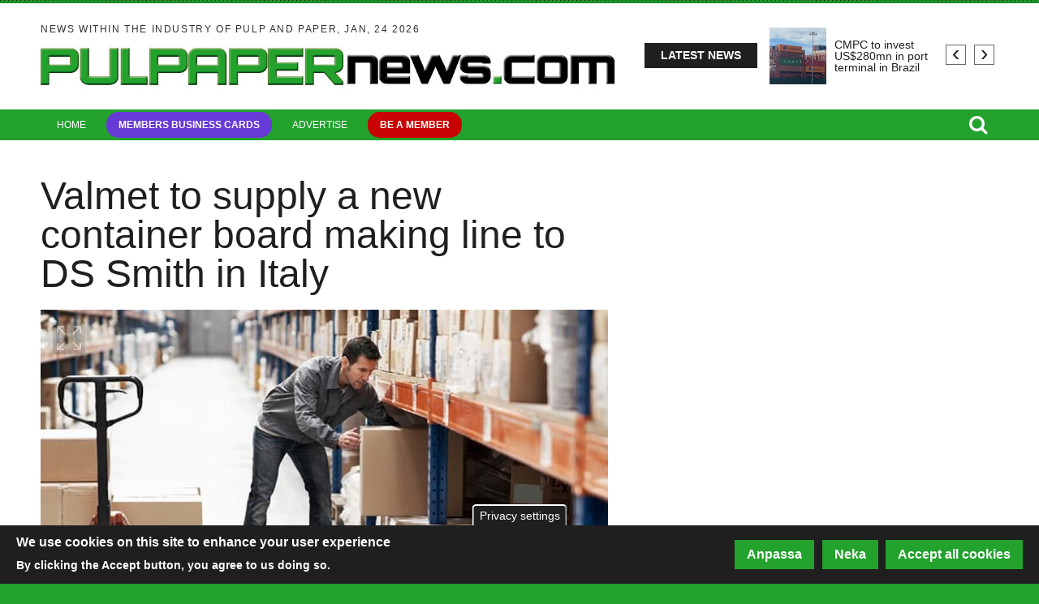

--- FILE ---
content_type: text/html; charset=UTF-8
request_url: https://www.pulpapernews.com/en/node/14452
body_size: 22121
content:
<!DOCTYPE html>
<html lang="en" dir="ltr" prefix="og: https://ogp.me/ns#">
  <head>

    <!-- Google Tag Manager -->
    <script>(function(w,d,s,l,i){w[l]=w[l]||[];w[l].push({'gtm.start':
    new Date().getTime(),event:'gtm.js'});var f=d.getElementsByTagName(s)[0],
    j=d.createElement(s),dl=l!='dataLayer'?'&l='+l:'';j.async=true;j.src=
    'https://www.googletagmanager.com/gtm.js?id='+i+dl;f.parentNode.insertBefore(j,f);
    })(window,document,'script','dataLayer','GTM-5S4DL7Q');</script>
    <!-- End Google Tag Manager -->

    <meta charset="utf-8" />
<meta property="og:image" content="https://www.pulpapernews.com/sites/default/files/styles/content_media_slider/public/media-cover-images/768-x-384-containerboard-1.jpg?h=f75486d4&amp;itok=tqGI_Jdy" />
<meta name="description" content="Valmet will supply a new container board machine with extensive packages of automation, services, and industrial internet applications to DS Smith Paper Italia S.r.l at their Porcari (Lucca) site in Italy. The start-up of the machine is scheduled for middle of 2025. The order was included in Valmet&#039;s orders received of the fourth quarter 2022. The value of the order will not be disclosed." />
<link rel="canonical" href="https://www.pulpapernews.com/20230327/14452/valmet-supply-new-container-board-making-line-ds-smith-italy" />
<meta property="og:url" content="https://www.pulpapernews.com/20230327/14452/valmet-supply-new-container-board-making-line-ds-smith-italy" />
<meta property="og:title" content="Valmet to supply a new container board making line to DS Smith in Italy" />
<meta property="og:description" content="Valmet will supply a new container board machine with extensive packages of automation, services, and industrial internet applications to DS Smith Paper Italia S.r.l at their Porcari (Lucca) site in Italy. The start-up of the machine is scheduled for middle of 2025. The order was included in Valmet&#039;s orders received of the fourth quarter 2022. The value of the order will not be disclosed." />
<meta name="Generator" content="Drupal 10 (https://www.drupal.org)" />
<meta name="MobileOptimized" content="width" />
<meta name="HandheldFriendly" content="true" />
<meta name="viewport" content="width=device-width, initial-scale=1.0" />
<style>div#sliding-popup, div#sliding-popup .eu-cookie-withdraw-banner, .eu-cookie-withdraw-tab {background: #1e1f1e} div#sliding-popup.eu-cookie-withdraw-wrapper { background: transparent; } #sliding-popup h1, #sliding-popup h2, #sliding-popup h3, #sliding-popup p, #sliding-popup label, #sliding-popup div, .eu-cookie-compliance-more-button, .eu-cookie-compliance-secondary-button, .eu-cookie-withdraw-tab { color: #ffffff;} .eu-cookie-withdraw-tab { border-color: #ffffff;}</style>
<script type="text/javascript">
// Initialize the google variables.
var googletag = googletag || {};
googletag.cmd = googletag.cmd || [];
// Add a place to store the slot name variable.
googletag.slots = googletag.slots || {};
(function() {
  var useSSL = "https:" == document.location.protocol;
  var src = (useSSL ? 'https:' : 'http:') + '//www.googletagservices.com/tag/js/gpt.js';
  //window.print('<scr' + 'ipt src="' + src + '"></scr' + 'ipt>');
})();
</script>
<script src="https://www.googletagservices.com/tag/js/gpt.js" ></script><script type="text/javascript">
var width = window.innerWidth || document.documentElement.clientWidth;
var margin = 50; // Marginal på vardera sidan

function adjustAdSize(adId, adSize) {
  var totalWidthNeeded = adSize[0] + margin * 2;
  if (width < totalWidthNeeded) {
    // Gäller för 'Widescreen', 'medium_desktop_widescreen', och 'mini_desktop_widescreen'
    if (['Widescreen', 'medium_desktop_widescreen', 'mini_desktop_widescreen'].includes(adId)) {
      if (width >= 1046 + margin * 2) {
        return [1046, 253]; // medium_desktop_widescreen
      } else if (width >= 851 + margin * 2) {
        return [851, 204]; // mini_desktop_widescreen
      } else {
        // Justera bredden så att den passar inom skärmens bredd
        return [width - margin * 2, adSize[1]]; // Använd ursprunglig höjd
      }
    }
  }
  return adSize; // Ingen justering behövs
}

function defineSlot(slot) {
  var adjustedSize = adjustAdSize(slot.id, JSON.parse(slot.size));
  googletag.slots[slot.id] = googletag.defineSlot("/188198229/" + slot.id, adjustedSize, slot.tag).addService(googletag.pubads());
}

// Loopar för varje skärmstorlekskategori
if (width < 768) {
      defineSlot({"id":"mobile_topbanner","size":"[288, 300]","tag":"dfp-tag-mobile_topbanner"});
      defineSlot({"id":"mobile_modul_1","size":"[288, 300]","tag":"dfp-tag-mobile_modul_1"});
      defineSlot({"id":"mobile_modul_2","size":"[288, 300]","tag":"dfp-tag-mobile_modul_2"});
      defineSlot({"id":"mobile_modul_3","size":"[288, 300]","tag":"dfp-tag-mobile_modul_3"});
      defineSlot({"id":"mobile_modul_4","size":"[288, 300]","tag":"dfp-tag-mobile_modul_4"});
      defineSlot({"id":"mobile_before_list_1","size":"[288, 300]","tag":"dfp-tag-mobile_before_list_1"});
      defineSlot({"id":"Takeover02","size":"[768, 900]","tag":"dfp-tag-Takeover02"});
      defineSlot({"id":"Takeover04","size":"[768, 100]","tag":"dfp-tag-Takeover04"});
      defineSlot({"id":"mobile_before_list_2","size":"[288, 300]","tag":"dfp-tag-mobile_before_list_2"});
      defineSlot({"id":"mobile_before_artikel","size":"[288, 250]","tag":"dfp-tag-mobile_before_artikel"});
      defineSlot({"id":"mobile_tema_topbanner","size":"[288, 100]","tag":"dfp-tag-mobile_tema_topbanner"});
      defineSlot({"id":"mobile_tema_inside_box","size":"[288, 100]","tag":"dfp-tag-mobile_tema_inside_box"});
  }
else if (width >= 768 && width < 960) {
      defineSlot({"id":"Takeover01","size":"[2600, 1000]","tag":"dfp-tag-Takeover01"});
      defineSlot({"id":"Takeover03","size":"[2600, 250]","tag":"dfp-tag-Takeover03"});
      defineSlot({"id":"mini_desktop_widescreen","size":"[851, 204]","tag":"dfp-tag-mini_desktop_widescreen"});
      defineSlot({"id":"button_1","size":"[117, 30]","tag":"dfp-tag-button_1"});
      defineSlot({"id":"button_2","size":"[117, 30]","tag":"dfp-tag-button_2"});
      defineSlot({"id":"button_3","size":"[117, 30]","tag":"dfp-tag-button_3"});
      defineSlot({"id":"button_4","size":"[117, 30]","tag":"dfp-tag-button_4"});
      defineSlot({"id":"button_5","size":"[117, 30]","tag":"dfp-tag-button_5"});
      defineSlot({"id":"button_6","size":"[117, 30]","tag":"dfp-tag-button_6"});
      defineSlot({"id":"button_7","size":"[117, 30]","tag":"dfp-tag-button_7"});
      defineSlot({"id":"button_8","size":"[117, 30]","tag":"dfp-tag-button_8"});
      defineSlot({"id":"button_9","size":"[117, 30]","tag":"dfp-tag-button_9"});
      defineSlot({"id":"button_10","size":"[117, 30]","tag":"dfp-tag-button_10"});
      defineSlot({"id":"narrow_topbanner","size":"[668, 300]","tag":"dfp-tag-narrow_topbanner"});
      defineSlot({"id":"narrow_module_upper_1","size":"[668, 350]","tag":"dfp-tag-narrow_module_upper_1"});
      defineSlot({"id":"narrow_module_upper_2","size":"[668, 350]","tag":"dfp-tag-narrow_module_upper_2"});
      defineSlot({"id":"narrow_module_upper_3","size":"[668, 350]","tag":"dfp-tag-narrow_module_upper_3"});
      defineSlot({"id":"narrow_module_lower_1","size":"[668, 270]","tag":"dfp-tag-narrow_module_lower_1"});
      defineSlot({"id":"narrow_module_lower_2","size":"[668, 270]","tag":"dfp-tag-narrow_module_lower_2"});
      defineSlot({"id":"narrow_module_lower_3","size":"[668, 270]","tag":"dfp-tag-narrow_module_lower_3"});
      defineSlot({"id":"narrow_module_lower_4","size":"[668, 270]","tag":"dfp-tag-narrow_module_lower_4"});
      defineSlot({"id":"narrow_module_lower_5","size":"[668, 270]","tag":"dfp-tag-narrow_module_lower_5"});
      defineSlot({"id":"narrow_tema_topbanner","size":"[668, 100]","tag":"dfp-tag-narrow_tema_topbanner"});
      defineSlot({"id":"narrow_tema_inside_box","size":"[262, 270]","tag":"dfp-tag-narrow_tema_inside_box"});
  }
else if (width >= 960 && width < 1150) {
      defineSlot({"id":"mini_desktop_superpanorama","size":"[851, 204]","tag":"dfp-tag-mini_desktop_superpanorama"});
      defineSlot({"id":"medium_desktop_widescreen","size":"[1046, 253]","tag":"dfp-tag-medium_desktop_widescreen"});
      defineSlot({"id":"button_1","size":"[117, 30]","tag":"dfp-tag-button_1"});
      defineSlot({"id":"button_2","size":"[117, 30]","tag":"dfp-tag-button_2"});
      defineSlot({"id":"button_3","size":"[117, 30]","tag":"dfp-tag-button_3"});
      defineSlot({"id":"button_4","size":"[117, 30]","tag":"dfp-tag-button_4"});
      defineSlot({"id":"button_5","size":"[117, 30]","tag":"dfp-tag-button_5"});
      defineSlot({"id":"button_6","size":"[117, 30]","tag":"dfp-tag-button_6"});
      defineSlot({"id":"button_7","size":"[117, 30]","tag":"dfp-tag-button_7"});
      defineSlot({"id":"button_8","size":"[117, 30]","tag":"dfp-tag-button_8"});
      defineSlot({"id":"button_9","size":"[117, 30]","tag":"dfp-tag-button_9"});
      defineSlot({"id":"skyscraper","size":"[250, 634]","tag":"dfp-tag-skyscraper"});
      defineSlot({"id":"Takeover01","size":"[2600, 1000]","tag":"dfp-tag-Takeover01"});
      defineSlot({"id":"Takeover03","size":"[2600, 250]","tag":"dfp-tag-Takeover03"});
      defineSlot({"id":"mini_desktop_superbanner","size":"[417, 278]","tag":"dfp-tag-mini_desktop_superbanner"});
      defineSlot({"id":"outsider_1","size":"[250, 360]","tag":"dfp-tag-outsider_1"});
      defineSlot({"id":"outsider_2","size":"[250, 360]","tag":"dfp-tag-outsider_2"});
      defineSlot({"id":"outsider_3","size":"[250, 360]","tag":"dfp-tag-outsider_3"});
      defineSlot({"id":"outsider_4","size":"[250, 360]","tag":"dfp-tag-outsider_4"});
      defineSlot({"id":"outsider_5","size":"[250, 360]","tag":"dfp-tag-outsider_5"});
      defineSlot({"id":"outsider_6","size":"[250, 360]","tag":"dfp-tag-outsider_6"});
      defineSlot({"id":"outsider_7","size":"[250, 360]","tag":"dfp-tag-outsider_7"});
      defineSlot({"id":"outsider_8","size":"[250, 360]","tag":"dfp-tag-outsider_8"});
      defineSlot({"id":"outsider_9","size":"[250, 360]","tag":"dfp-tag-outsider_9"});
      defineSlot({"id":"outsider_10","size":"[250, 360]","tag":"dfp-tag-outsider_10"});
      defineSlot({"id":"outsider_11","size":"[250, 360]","tag":"dfp-tag-outsider_11"});
      defineSlot({"id":"outsider_12","size":"[250, 360]","tag":"dfp-tag-outsider_12"});
      defineSlot({"id":"outsider_13","size":"[250, 360]","tag":"dfp-tag-outsider_13"});
      defineSlot({"id":"outsider_14","size":"[250, 360]","tag":"dfp-tag-outsider_14"});
      defineSlot({"id":"outsider_15","size":"[250, 360]","tag":"dfp-tag-outsider_15"});
      defineSlot({"id":"outsider_16","size":"[250, 360]","tag":"dfp-tag-outsider_16"});
      defineSlot({"id":"outsider_17","size":"[250, 360]","tag":"dfp-tag-outsider_17"});
      defineSlot({"id":"outsider_18","size":"[250, 360]","tag":"dfp-tag-outsider_18"});
      defineSlot({"id":"outsider_19","size":"[250, 360]","tag":"dfp-tag-outsider_19"});
      defineSlot({"id":"outsider_20","size":"[250, 360]","tag":"dfp-tag-outsider_20"});
      defineSlot({"id":"outsider_21","size":"[250, 360]","tag":"dfp-tag-outsider_21"});
      defineSlot({"id":"outsider_22","size":"[250, 360]","tag":"dfp-tag-outsider_22"});
      defineSlot({"id":"outsider_23","size":"[250, 360]","tag":"dfp-tag-outsider_23"});
      defineSlot({"id":"outsider_24","size":"[250, 360]","tag":"dfp-tag-outsider_24"});
      defineSlot({"id":"outsider_25","size":"[250, 360]","tag":"dfp-tag-outsider_25"});
      defineSlot({"id":"outsider_26","size":"[250, 360]","tag":"dfp-tag-outsider_26"});
      defineSlot({"id":"outsider_27","size":"[250, 360]","tag":"dfp-tag-outsider_27"});
      defineSlot({"id":"outsider_28","size":"[250, 360]","tag":"dfp-tag-outsider_28"});
      defineSlot({"id":"outsider_29","size":"[250, 360]","tag":"dfp-tag-outsider_29"});
      defineSlot({"id":"outsider_30","size":"[250, 360]","tag":"dfp-tag-outsider_30"});
      defineSlot({"id":"outsider_31","size":"[250, 360]","tag":"dfp-tag-outsider_31"});
      defineSlot({"id":"outsider_32","size":"[250, 360]","tag":"dfp-tag-outsider_32"});
      defineSlot({"id":"outsider_33","size":"[250, 360]","tag":"dfp-tag-outsider_33"});
      defineSlot({"id":"outsider_34","size":"[250, 360]","tag":"dfp-tag-outsider_34"});
      defineSlot({"id":"outsider_35","size":"[250, 360]","tag":"dfp-tag-outsider_35"});
      defineSlot({"id":"outsider_36","size":"[250, 360]","tag":"dfp-tag-outsider_36"});
      defineSlot({"id":"outsider_37","size":"[250, 360]","tag":"dfp-tag-outsider_37"});
      defineSlot({"id":"outsider_38","size":"[250, 360]","tag":"dfp-tag-outsider_38"});
      defineSlot({"id":"outsider_39","size":"[250, 360]","tag":"dfp-tag-outsider_39"});
      defineSlot({"id":"outsider_40","size":"[250, 360]","tag":"dfp-tag-outsider_40"});
      defineSlot({"id":"outsider_41","size":"[250, 360]","tag":"dfp-tag-outsider_41"});
      defineSlot({"id":"outsider_42","size":"[250, 360]","tag":"dfp-tag-outsider_42"});
      defineSlot({"id":"outsider_43","size":"[250, 360]","tag":"dfp-tag-outsider_43"});
      defineSlot({"id":"outsider_44","size":"[250, 360]","tag":"dfp-tag-outsider_44"});
      defineSlot({"id":"outsider_45","size":"[250, 360]","tag":"dfp-tag-outsider_45"});
      defineSlot({"id":"outsider_46","size":"[250, 360]","tag":"dfp-tag-outsider_46"});
      defineSlot({"id":"outsider_47","size":"[250, 360]","tag":"dfp-tag-outsider_47"});
      defineSlot({"id":"outsider_48","size":"[250, 360]","tag":"dfp-tag-outsider_48"});
      defineSlot({"id":"outsider_49","size":"[250, 360]","tag":"dfp-tag-outsider_49"});
      defineSlot({"id":"outsider_50","size":"[250, 360]","tag":"dfp-tag-outsider_50"});
      defineSlot({"id":"outsider_51","size":"[250, 360]","tag":"dfp-tag-outsider_51"});
      defineSlot({"id":"outsider_52","size":"[250, 360]","tag":"dfp-tag-outsider_52"});
      defineSlot({"id":"outsider_53","size":"[250, 360]","tag":"dfp-tag-outsider_53"});
      defineSlot({"id":"outsider_54","size":"[250, 360]","tag":"dfp-tag-outsider_54"});
      defineSlot({"id":"outsider_55","size":"[250, 360]","tag":"dfp-tag-outsider_55"});
      defineSlot({"id":"mini_desktop_insider_1","size":"[238, 169]","tag":"dfp-tag-mini_desktop_insider_1"});
      defineSlot({"id":"mini_desktop_insider_2","size":"[238, 169]","tag":"dfp-tag-mini_desktop_insider_2"});
      defineSlot({"id":"mini_desktop_insider_3","size":"[238, 169]","tag":"dfp-tag-mini_desktop_insider_3"});
      defineSlot({"id":"mini_desktop_insider_4","size":"[238, 169]","tag":"dfp-tag-mini_desktop_insider_4"});
      defineSlot({"id":"mini_desktop_insider_5","size":"[238, 169]","tag":"dfp-tag-mini_desktop_insider_5"});
      defineSlot({"id":"mini_desktop_modul_ovre","size":"[418, 198]","tag":"dfp-tag-mini_desktop_modul_ovre"});
      defineSlot({"id":"mini_desktop_modul_nedre","size":"[418, 198]","tag":"dfp-tag-mini_desktop_modul_nedre"});
      defineSlot({"id":"mini_desktop_artikel","size":"[343, 443]","tag":"dfp-tag-mini_desktop_artikel"});
      defineSlot({"id":"mini_desktop_artikel2","size":"[343, 443]","tag":"dfp-tag-mini_desktop_artikel2"});
      defineSlot({"id":"mini_desktop_tema_topbanner","size":"[405, 68]","tag":"dfp-tag-mini_desktop_tema_topbanner"});
      defineSlot({"id":"mini_desktop_tema_inside_box","size":"[165, 167]","tag":"dfp-tag-mini_desktop_tema_inside_box"});
  }
else if (width >= 1150 && width < 1330) {
      defineSlot({"id":"medium_desktop_superpanorama","size":"[1046, 253]","tag":"dfp-tag-medium_desktop_superpanorama"});
      defineSlot({"id":"Widescreen","size":"[1242, 150]","tag":"dfp-tag-Widescreen"});
      defineSlot({"id":"button_1","size":"[117, 30]","tag":"dfp-tag-button_1"});
      defineSlot({"id":"button_2","size":"[117, 30]","tag":"dfp-tag-button_2"});
      defineSlot({"id":"button_3","size":"[117, 30]","tag":"dfp-tag-button_3"});
      defineSlot({"id":"button_4","size":"[117, 30]","tag":"dfp-tag-button_4"});
      defineSlot({"id":"button_5","size":"[117, 30]","tag":"dfp-tag-button_5"});
      defineSlot({"id":"button_6","size":"[117, 30]","tag":"dfp-tag-button_6"});
      defineSlot({"id":"button_7","size":"[117, 30]","tag":"dfp-tag-button_7"});
      defineSlot({"id":"button_8","size":"[117, 30]","tag":"dfp-tag-button_8"});
      defineSlot({"id":"button_9","size":"[117, 30]","tag":"dfp-tag-button_9"});
      defineSlot({"id":"Takeover01","size":"[2600, 1000]","tag":"dfp-tag-Takeover01"});
      defineSlot({"id":"Takeover03","size":"[2600, 250]","tag":"dfp-tag-Takeover03"});
      defineSlot({"id":"skyscraper","size":"[250, 634]","tag":"dfp-tag-skyscraper"});
      defineSlot({"id":"medium_desktop_module_upper","size":"[480, 227]","tag":"dfp-tag-medium_desktop_module_upper"});
      defineSlot({"id":"medium_desktop_superbanner","size":"[519, 345]","tag":"dfp-tag-medium_desktop_superbanner"});
      defineSlot({"id":"outsider_1","size":"[250, 360]","tag":"dfp-tag-outsider_1"});
      defineSlot({"id":"outsider_2","size":"[250, 360]","tag":"dfp-tag-outsider_2"});
      defineSlot({"id":"outsider_3","size":"[250, 360]","tag":"dfp-tag-outsider_3"});
      defineSlot({"id":"outsider_4","size":"[250, 360]","tag":"dfp-tag-outsider_4"});
      defineSlot({"id":"outsider_5","size":"[250, 360]","tag":"dfp-tag-outsider_5"});
      defineSlot({"id":"outsider_6","size":"[250, 360]","tag":"dfp-tag-outsider_6"});
      defineSlot({"id":"outsider_7","size":"[250, 360]","tag":"dfp-tag-outsider_7"});
      defineSlot({"id":"outsider_8","size":"[250, 360]","tag":"dfp-tag-outsider_8"});
      defineSlot({"id":"outsider_9","size":"[250, 360]","tag":"dfp-tag-outsider_9"});
      defineSlot({"id":"outsider_10","size":"[250, 360]","tag":"dfp-tag-outsider_10"});
      defineSlot({"id":"outsider_11","size":"[250, 360]","tag":"dfp-tag-outsider_11"});
      defineSlot({"id":"outsider_12","size":"[250, 360]","tag":"dfp-tag-outsider_12"});
      defineSlot({"id":"outsider_13","size":"[250, 360]","tag":"dfp-tag-outsider_13"});
      defineSlot({"id":"outsider_14","size":"[250, 360]","tag":"dfp-tag-outsider_14"});
      defineSlot({"id":"outsider_15","size":"[250, 360]","tag":"dfp-tag-outsider_15"});
      defineSlot({"id":"outsider_16","size":"[250, 360]","tag":"dfp-tag-outsider_16"});
      defineSlot({"id":"outsider_17","size":"[250, 360]","tag":"dfp-tag-outsider_17"});
      defineSlot({"id":"outsider_18","size":"[250, 360]","tag":"dfp-tag-outsider_18"});
      defineSlot({"id":"outsider_19","size":"[250, 360]","tag":"dfp-tag-outsider_19"});
      defineSlot({"id":"outsider_20","size":"[250, 360]","tag":"dfp-tag-outsider_20"});
      defineSlot({"id":"outsider_21","size":"[250, 360]","tag":"dfp-tag-outsider_21"});
      defineSlot({"id":"outsider_22","size":"[250, 360]","tag":"dfp-tag-outsider_22"});
      defineSlot({"id":"outsider_23","size":"[250, 360]","tag":"dfp-tag-outsider_23"});
      defineSlot({"id":"outsider_24","size":"[250, 360]","tag":"dfp-tag-outsider_24"});
      defineSlot({"id":"outsider_25","size":"[250, 360]","tag":"dfp-tag-outsider_25"});
      defineSlot({"id":"outsider_26","size":"[250, 360]","tag":"dfp-tag-outsider_26"});
      defineSlot({"id":"outsider_27","size":"[250, 360]","tag":"dfp-tag-outsider_27"});
      defineSlot({"id":"outsider_28","size":"[250, 360]","tag":"dfp-tag-outsider_28"});
      defineSlot({"id":"outsider_29","size":"[250, 360]","tag":"dfp-tag-outsider_29"});
      defineSlot({"id":"outsider_30","size":"[250, 360]","tag":"dfp-tag-outsider_30"});
      defineSlot({"id":"outsider_31","size":"[250, 360]","tag":"dfp-tag-outsider_31"});
      defineSlot({"id":"outsider_32","size":"[250, 360]","tag":"dfp-tag-outsider_32"});
      defineSlot({"id":"outsider_33","size":"[250, 360]","tag":"dfp-tag-outsider_33"});
      defineSlot({"id":"outsider_34","size":"[250, 360]","tag":"dfp-tag-outsider_34"});
      defineSlot({"id":"outsider_35","size":"[250, 360]","tag":"dfp-tag-outsider_35"});
      defineSlot({"id":"outsider_36","size":"[250, 360]","tag":"dfp-tag-outsider_36"});
      defineSlot({"id":"outsider_37","size":"[250, 360]","tag":"dfp-tag-outsider_37"});
      defineSlot({"id":"outsider_38","size":"[250, 360]","tag":"dfp-tag-outsider_38"});
      defineSlot({"id":"outsider_39","size":"[250, 360]","tag":"dfp-tag-outsider_39"});
      defineSlot({"id":"outsider_40","size":"[250, 360]","tag":"dfp-tag-outsider_40"});
      defineSlot({"id":"outsider_41","size":"[250, 360]","tag":"dfp-tag-outsider_41"});
      defineSlot({"id":"outsider_42","size":"[250, 360]","tag":"dfp-tag-outsider_42"});
      defineSlot({"id":"outsider_43","size":"[250, 360]","tag":"dfp-tag-outsider_43"});
      defineSlot({"id":"outsider_44","size":"[250, 360]","tag":"dfp-tag-outsider_44"});
      defineSlot({"id":"outsider_45","size":"[250, 360]","tag":"dfp-tag-outsider_45"});
      defineSlot({"id":"outsider_46","size":"[250, 360]","tag":"dfp-tag-outsider_46"});
      defineSlot({"id":"outsider_47","size":"[250, 360]","tag":"dfp-tag-outsider_47"});
      defineSlot({"id":"outsider_48","size":"[250, 360]","tag":"dfp-tag-outsider_48"});
      defineSlot({"id":"outsider_49","size":"[250, 360]","tag":"dfp-tag-outsider_49"});
      defineSlot({"id":"outsider_50","size":"[250, 360]","tag":"dfp-tag-outsider_50"});
      defineSlot({"id":"outsider_51","size":"[250, 360]","tag":"dfp-tag-outsider_51"});
      defineSlot({"id":"outsider_52","size":"[250, 360]","tag":"dfp-tag-outsider_52"});
      defineSlot({"id":"outsider_53","size":"[250, 360]","tag":"dfp-tag-outsider_53"});
      defineSlot({"id":"outsider_54","size":"[250, 360]","tag":"dfp-tag-outsider_54"});
      defineSlot({"id":"outsider_55","size":"[250, 360]","tag":"dfp-tag-outsider_55"});
      defineSlot({"id":"medium_desktop_insider_1","size":"[296, 253]","tag":"dfp-tag-medium_desktop_insider_1"});
      defineSlot({"id":"medium_desktop_insider_2","size":"[296, 253]","tag":"dfp-tag-medium_desktop_insider_2"});
      defineSlot({"id":"medium_desktop_insider_3","size":"[296, 253]","tag":"dfp-tag-medium_desktop_insider_3"});
      defineSlot({"id":"medium_desktop_insider_4","size":"[296, 253]","tag":"dfp-tag-medium_desktop_insider_4"});
      defineSlot({"id":"medium_desktop_insider_5","size":"[296, 253]","tag":"dfp-tag-medium_desktop_insider_5"});
      defineSlot({"id":"medium_desktop_module_lower","size":"[480, 227]","tag":"dfp-tag-medium_desktop_module_lower"});
      defineSlot({"id":"medium_desktop_artikel","size":"[425, 550]","tag":"dfp-tag-medium_desktop_artikel"});
      defineSlot({"id":"medium_desktop_artikel2","size":"[425, 550]","tag":"dfp-tag-medium_desktop_artikel2"});
      defineSlot({"id":"medium_desktop_tema_topbanner","size":"[514, 84]","tag":"dfp-tag-medium_desktop_tema_topbanner"});
      defineSlot({"id":"medium_desktop_tema_inside_box","size":"[156, 168]","tag":"dfp-tag-medium_desktop_tema_inside_box"});
  }
else {
      defineSlot({"id":"superpanorama","size":"[1242, 300]","tag":"dfp-tag-superpanorama"});
      defineSlot({"id":"Takeover01","size":"[2600, 1000]","tag":"dfp-tag-Takeover01"});
      defineSlot({"id":"Takeover03","size":"[2600, 250]","tag":"dfp-tag-Takeover03"});
      defineSlot({"id":"Widescreen","size":"[1242, 150]","tag":"dfp-tag-Widescreen"});
      defineSlot({"id":"button_1","size":"[117, 30]","tag":"dfp-tag-button_1"});
      defineSlot({"id":"button_2","size":"[117, 30]","tag":"dfp-tag-button_2"});
      defineSlot({"id":"button_3","size":"[117, 30]","tag":"dfp-tag-button_3"});
      defineSlot({"id":"button_4","size":"[117, 30]","tag":"dfp-tag-button_4"});
      defineSlot({"id":"button_5","size":"[117, 30]","tag":"dfp-tag-button_5"});
      defineSlot({"id":"button_6","size":"[117, 30]","tag":"dfp-tag-button_6"});
      defineSlot({"id":"button_7","size":"[117, 30]","tag":"dfp-tag-button_7"});
      defineSlot({"id":"button_8","size":"[117, 30]","tag":"dfp-tag-button_8"});
      defineSlot({"id":"button_9","size":"[117, 30]","tag":"dfp-tag-button_9"});
      defineSlot({"id":"skyscraper","size":"[250, 634]","tag":"dfp-tag-skyscraper"});
      defineSlot({"id":"superinsider_desktop","size":"[616, 410]","tag":"dfp-tag-superinsider_desktop"});
      defineSlot({"id":"module_upper","size":"[570, 270]","tag":"dfp-tag-module_upper"});
      defineSlot({"id":"outsider_1","size":"[250, 360]","tag":"dfp-tag-outsider_1"});
      defineSlot({"id":"outsider_2","size":"[250, 360]","tag":"dfp-tag-outsider_2"});
      defineSlot({"id":"outsider_3","size":"[250, 360]","tag":"dfp-tag-outsider_3"});
      defineSlot({"id":"outsider_4","size":"[250, 360]","tag":"dfp-tag-outsider_4"});
      defineSlot({"id":"outsider_5","size":"[250, 360]","tag":"dfp-tag-outsider_5"});
      defineSlot({"id":"outsider_6","size":"[250, 360]","tag":"dfp-tag-outsider_6"});
      defineSlot({"id":"outsider_7","size":"[250, 360]","tag":"dfp-tag-outsider_7"});
      defineSlot({"id":"outsider_8","size":"[250, 360]","tag":"dfp-tag-outsider_8"});
      defineSlot({"id":"outsider_9","size":"[250, 360]","tag":"dfp-tag-outsider_9"});
      defineSlot({"id":"outsider_10","size":"[250, 360]","tag":"dfp-tag-outsider_10"});
      defineSlot({"id":"outsider_11","size":"[250, 360]","tag":"dfp-tag-outsider_11"});
      defineSlot({"id":"outsider_12","size":"[250, 360]","tag":"dfp-tag-outsider_12"});
      defineSlot({"id":"outsider_13","size":"[250, 360]","tag":"dfp-tag-outsider_13"});
      defineSlot({"id":"outsider_14","size":"[250, 360]","tag":"dfp-tag-outsider_14"});
      defineSlot({"id":"outsider_15","size":"[250, 360]","tag":"dfp-tag-outsider_15"});
      defineSlot({"id":"outsider_16","size":"[250, 360]","tag":"dfp-tag-outsider_16"});
      defineSlot({"id":"outsider_17","size":"[250, 360]","tag":"dfp-tag-outsider_17"});
      defineSlot({"id":"outsider_18","size":"[250, 360]","tag":"dfp-tag-outsider_18"});
      defineSlot({"id":"outsider_19","size":"[250, 360]","tag":"dfp-tag-outsider_19"});
      defineSlot({"id":"outsider_20","size":"[250, 360]","tag":"dfp-tag-outsider_20"});
      defineSlot({"id":"outsider_21","size":"[250, 360]","tag":"dfp-tag-outsider_21"});
      defineSlot({"id":"outsider_22","size":"[250, 360]","tag":"dfp-tag-outsider_22"});
      defineSlot({"id":"outsider_23","size":"[250, 360]","tag":"dfp-tag-outsider_23"});
      defineSlot({"id":"outsider_24","size":"[250, 360]","tag":"dfp-tag-outsider_24"});
      defineSlot({"id":"outsider_25","size":"[250, 360]","tag":"dfp-tag-outsider_25"});
      defineSlot({"id":"outsider_26","size":"[250, 360]","tag":"dfp-tag-outsider_26"});
      defineSlot({"id":"outsider_27","size":"[250, 360]","tag":"dfp-tag-outsider_27"});
      defineSlot({"id":"outsider_28","size":"[250, 360]","tag":"dfp-tag-outsider_28"});
      defineSlot({"id":"outsider_29","size":"[250, 360]","tag":"dfp-tag-outsider_29"});
      defineSlot({"id":"outsider_30","size":"[250, 360]","tag":"dfp-tag-outsider_30"});
      defineSlot({"id":"outsider_31","size":"[250, 360]","tag":"dfp-tag-outsider_31"});
      defineSlot({"id":"outsider_32","size":"[250, 360]","tag":"dfp-tag-outsider_32"});
      defineSlot({"id":"outsider_33","size":"[250, 360]","tag":"dfp-tag-outsider_33"});
      defineSlot({"id":"outsider_34","size":"[250, 360]","tag":"dfp-tag-outsider_34"});
      defineSlot({"id":"outsider_35","size":"[250, 360]","tag":"dfp-tag-outsider_35"});
      defineSlot({"id":"outsider_36","size":"[250, 360]","tag":"dfp-tag-outsider_36"});
      defineSlot({"id":"outsider_37","size":"[250, 360]","tag":"dfp-tag-outsider_37"});
      defineSlot({"id":"outsider_38","size":"[250, 360]","tag":"dfp-tag-outsider_38"});
      defineSlot({"id":"outsider_39","size":"[250, 360]","tag":"dfp-tag-outsider_39"});
      defineSlot({"id":"outsider_40","size":"[250, 360]","tag":"dfp-tag-outsider_40"});
      defineSlot({"id":"outsider_41","size":"[250, 360]","tag":"dfp-tag-outsider_41"});
      defineSlot({"id":"outsider_42","size":"[250, 360]","tag":"dfp-tag-outsider_42"});
      defineSlot({"id":"outsider_43","size":"[250, 360]","tag":"dfp-tag-outsider_43"});
      defineSlot({"id":"outsider_44","size":"[250, 360]","tag":"dfp-tag-outsider_44"});
      defineSlot({"id":"outsider_45","size":"[250, 360]","tag":"dfp-tag-outsider_45"});
      defineSlot({"id":"outsider_46","size":"[250, 360]","tag":"dfp-tag-outsider_46"});
      defineSlot({"id":"outsider_47","size":"[250, 360]","tag":"dfp-tag-outsider_47"});
      defineSlot({"id":"outsider_48","size":"[250, 360]","tag":"dfp-tag-outsider_48"});
      defineSlot({"id":"outsider_49","size":"[250, 360]","tag":"dfp-tag-outsider_49"});
      defineSlot({"id":"outsider_50","size":"[250, 360]","tag":"dfp-tag-outsider_50"});
      defineSlot({"id":"outsider_51","size":"[250, 360]","tag":"dfp-tag-outsider_51"});
      defineSlot({"id":"outsider_52","size":"[250, 360]","tag":"dfp-tag-outsider_52"});
      defineSlot({"id":"outsider_53","size":"[250, 360]","tag":"dfp-tag-outsider_53"});
      defineSlot({"id":"outsider_54","size":"[250, 360]","tag":"dfp-tag-outsider_54"});
      defineSlot({"id":"outsider_55","size":"[250, 360]","tag":"dfp-tag-outsider_55"});
      defineSlot({"id":"insider_1","size":"[352, 300]","tag":"dfp-tag-insider_1"});
      defineSlot({"id":"insider_2","size":"[352, 300]","tag":"dfp-tag-insider_2"});
      defineSlot({"id":"insider_3","size":"[352, 300]","tag":"dfp-tag-insider_3"});
      defineSlot({"id":"insider_4","size":"[352, 300]","tag":"dfp-tag-insider_4"});
      defineSlot({"id":"insider_5","size":"[352, 300]","tag":"dfp-tag-insider_5"});
      defineSlot({"id":"module_lower","size":"[570, 270]","tag":"dfp-tag-module_lower"});
      defineSlot({"id":"artikel","size":"[505, 653]","tag":"dfp-tag-artikel"});
      defineSlot({"id":"artikel2","size":"[505, 653]","tag":"dfp-tag-artikel2"});
      defineSlot({"id":"before_artikel","size":"[505, 300]","tag":"dfp-tag-before_artikel"});
      defineSlot({"id":"tema_topbanner","size":"[610, 100]","tag":"dfp-tag-tema_topbanner"});
      defineSlot({"id":"tema_inside_box","size":"[189, 200]","tag":"dfp-tag-tema_inside_box"});
  }
</script>
<script type="text/javascript">
googletag.cmd.push(function() {
      googletag.pubads().enableAsyncRendering();
        //googletag.pubads().enableSingleRequest();
        googletag.pubads().collapseEmptyDivs();
      googletag.pubads().setTargeting('sites', ['pulpapernews.com']);
    });
googletag.enableServices();
</script>
<script type="application/ld+json">{
    "@context": "https://schema.org",
    "@graph": [
        {
            "@type": "NewsArticle",
            "name": "Valmet to supply a new container board making line to DS Smith in Italy",
            "headline": "Valmet to supply a new container board making line to DS Smith in Italy",
            "image": {
                "@type": "ImageObject",
                "representativeOfPage": "True",
                "url": "/sites/default/files/media-cover-images/768-x-384-containerboard-1.jpg"
            },
            "datePublished": "2023-03-27",
            "dateModified": "2023-03-27",
            "author": {
                "@type": "Person",
                "@id": "28",
                "name": "Simon Matthis"
            },
            "publisher": {
                "@type": "Organization",
                "@id": "https://www.pulpapernews.com/",
                "name": "Pulpapernews",
                "url": "https://www.pulpapernews.com/",
                "logo": {
                    "@type": "ImageObject",
                    "representativeOfPage": "True",
                    "url": "https://www.pulpapernews.com/sites/pulpapernews/themes/conventus_sub/pulpapernews_logo.jpg",
                    "width": "748",
                    "height": "102"
                }
            }
        }
    ]
}</script>
<link rel="icon" href="/sites/pulpapernews/themes/conventus_sub/favicon.ico" type="image/vnd.microsoft.icon" />

    <title>Valmet to supply a new container board making line to DS Smith in Italy | PULPAPERnews.com</title>
    <link rel="stylesheet" media="all" href="/sites/default/files/css/css_6C-VrxEL74w5X-T-f5abezBl3sqz7fzzcpOXDpPTSYA.css?delta=0&amp;language=en&amp;theme=conventus_sub&amp;include=eJxtjlEOwyAMQy9Ey5FQCh5iC6Qi0K07_dohTf3Yj2O_yJK9lA2ldbULKYz_xciyEE_adk4lXh4ZqhShF1QknNUKG2pfiWe602uAIjUTpzcMSHen4hOxPf2wk1c16M6LPBKOk1dOVDzsP-gCbtS5maPekMfmLeGp9qtzltAZHw7zU9I" />
<link rel="stylesheet" media="all" href="/sites/default/files/css/css_LAhvQmQYJjx2R1ibEmivN9bhU647sxRUqQ1LHypZFOQ.css?delta=1&amp;language=en&amp;theme=conventus_sub&amp;include=eJxtjlEOwyAMQy9Ey5FQCh5iC6Qi0K07_dohTf3Yj2O_yJK9lA2ldbULKYz_xciyEE_adk4lXh4ZqhShF1QknNUKG2pfiWe602uAIjUTpzcMSHen4hOxPf2wk1c16M6LPBKOk1dOVDzsP-gCbtS5maPekMfmLeGp9qtzltAZHw7zU9I" />


    
  </head>
  <body class="path-node page-node-type-article takeover-enabled takeover-enabled2">

    <!-- Google Tag Manager (noscript) -->
    <noscript><iframe src="https://www.googletagmanager.com/ns.html?id=GTM-5S4DL7Q"
    height="0" width="0" style="display:none;visibility:hidden"></iframe></noscript>
    <!-- End Google Tag Manager (noscript) -->

        <a href="#main-content" class="visually-hidden focusable skip-link">
      Skip to main content
    </a>

    
      <div id="dfp-tag-Takeover01" style="overflow:hidden; width: 100%; margin: 0 auto; text-align: center; position: static; top: 0;left: 0;background: #fff;">
        <script type="text/javascript">
          googletag.cmd.push(function() {
            googletag.display('dfp-tag-Takeover01');
          });
        </script>
      </div>

      <div id="dfp-tag-Takeover02" style="overflow:hidden; width: 100%; margin: 0 auto; text-align: center; position: static; top: 0;left: 0;background: #fff;">
        <script type="text/javascript">
          googletag.cmd.push(function() {
            googletag.display('dfp-tag-Takeover02');
          });
        </script>
      </div>

      <style>
        #dfp-tag-Takeover01 iframe{
          aspect-ratio: 26/10;
          border: 0;
          height: auto;
          width: 100%;
          max-height: 1000px;
        }
        #dfp-tag-Takeover02 iframe{
          aspect-ratio: 768/900;
          border: 0;
          height: auto;
          width: 100%;
          max-height: 600px;
        }
      </style>

    

    
      <div id="dfp-tag-Takeover03" style="overflow:hidden; width: 100%; margin: 0 auto; text-align: center; position: static; top: 0;left: 0;background: #fff;">
        <script type="text/javascript">
          googletag.cmd.push(function() {
            googletag.display('dfp-tag-Takeover03');
          });
        </script>
      </div>

      <div id="dfp-tag-Takeover04" style="overflow:hidden; width: 100%; margin: 0 auto; text-align: center; position: static; top: 0;left: 0;background: #fff;">
        <script type="text/javascript">
          googletag.cmd.push(function() {
            googletag.display('dfp-tag-Takeover04');
          });
        </script>
      </div>

      <style>
        #dfp-tag-Takeover03 iframe{
          aspect-ratio: 260/25;
          border: 0;
          height: auto;
          width: 100%;
          max-height: 250px;
        }
        #dfp-tag-Takeover04 iframe{
          aspect-ratio: 768/100;
          border: 0;
          height: auto;
          width: 100%;
          max-height: 100px;
        }
      </style>

    
    
      <div class="dialog-off-canvas-main-canvas" data-off-canvas-main-canvas>
    <div class="layout-container">

  <header role="banner">
          <div class="layout-sister-sites">  <div class="region region-sister-sites">
    <nav role="navigation" aria-labelledby="block-huvudmeny-menu" id="block-huvudmeny" class="block block-menu navigation menu--main">
  <div id="mainMenuMobileButton" class="menu-mobile-button">
    <div class="menu-icon-wrapper">
      <span class="menu-icon"></span>
      <span class="menu-icon"></span>
      <span class="menu-icon"></span>
    </div>
  </div>
  <div id="mainMenuMobileContent" class="menu-mobile-content">
              
              <ul class="menu">
                    <li class="menu-item">
        <a href="/index.php/en" data-drupal-link-system-path="&lt;front&gt;">Home</a>
              </li>
                <li class="menu-item">
        <a href="https://www.pulpapernews.com/20251114/17201/members" class="button-style guide">Members Business Cards</a>
              </li>
                <li class="menu-item">
        <a href="mailto:annonsera@conventusmedia.se">Advertise</a>
              </li>
                <li class="menu-item">
        <a href="/index.php/en/node/19" class="button-style" data-drupal-link-system-path="node/19">Be a member</a>
              </li>
        </ul>
  


      </div>
</nav>

  </div>
</div>
              <div class="layout-header">  <div class="region region-header">
    
<div id="block-dfptag-mobole-top" class="block block-conventus-dfp block-conventus-dfp-block">
  
    
      <div id="dfp-tag-mobile_topbanner">
  <script type="text/javascript">
    googletag.cmd.push(function() {
      googletag.display('dfp-tag-mobile_topbanner');
    });
  </script>
</div>

  </div>

<div id="block-conventus-sub-sitebranding" class="block block-system block-system-branding-block">
  
    
          <div class="text">
                    <div class="slogan">News within the industry of pulp and paper, Jan, 24 2026</div>
          </div>
        <a href="/en" title="Home" rel="home" class="logo">
      <img src="/sites/pulpapernews/themes/conventus_sub/pulpapernews_logo.jpg" alt="Home" />
    </a>
  </div>

<div class="views-element-container block block-views block-views-blockheader-articles-slider-header-articles-slider-block" id="block-conventus-sub-header-articles-slider-block">
  
    
      <div><div class="view view-header-articles-slider view-id-header_articles_slider view-display-id-header_articles_slider_block js-view-dom-id-27669cf0c60bc24c627606e589ccbd630c0f83e7a777e5b3be0c8b3b069f1c2b">
  
    
      <div class="view-header">
      <h2>Latest News</h2>
    </div>
      
      <div class="view-content">
      

  
        
  <div class="views-row">
    <a href="/en/node/17382">
              <div class="slider-image">
          <img src="https://www.pulpapernews.com/sites/default/files/styles/article_header_slider/public/media-cover-images/img_9517_5.JPG?h=0d27ee61&amp;itok=ncFIkAWk&amp;u=1769159901" alt="" />
        </div>
            <div class="slider-title have-image">WEPA and MPH1865 plan to join forces</div>
    </a>
  </div>
  
        
  <div class="views-row">
    <a href="/en/node/17381">
              <div class="slider-image">
          <img src="https://www.pulpapernews.com/sites/default/files/styles/article_header_slider/public/media-cover-images/img_1728_5.jpg?h=5dc9785f&amp;itok=7bgJi12a&amp;u=1769159690" alt="" />
        </div>
            <div class="slider-title have-image">CMPC to invest US$280mn in port terminal in Brazil</div>
    </a>
  </div>
  
        
  <div class="views-row">
    <a href="/en/node/17380">
              <div class="slider-image">
          <img src="https://www.pulpapernews.com/sites/default/files/styles/article_header_slider/public/media-cover-images/fg1_471_10.jpg?h=6f8e8448&amp;itok=bgUZv4wJ&amp;u=1769152977" alt="" />
        </div>
            <div class="slider-title have-image">Domtar temporarily curtailing lumber production </div>
    </a>
  </div>
  
        
  <div class="views-row">
    <a href="/en/node/17379">
              <div class="slider-image">
          <img src="https://www.pulpapernews.com/sites/default/files/styles/article_header_slider/public/media-cover-images/img_2474kk_1.JPG?h=435c1752&amp;itok=1JuKAiE3&amp;u=1769152772" alt="" />
        </div>
            <div class="slider-title have-image">Thunder Bay Pulp and Paper to discontinue newsprint mill operations </div>
    </a>
  </div>
  
        
  <div class="views-row">
    <a href="/en/node/17378">
              <div class="slider-image">
          <img src="https://www.pulpapernews.com/sites/default/files/styles/article_header_slider/public/media-cover-images/cascades_inc_cascades_ranks_among_the_world_s_100_most_sustaina.jpg?h=57024e64&amp;itok=2Hm0zi3q&amp;u=1769076055" alt="Image: CNW Group/Cascades Inc." />
        </div>
            <div class="slider-title have-image"> Cascades ranks among the world&#039;s 100 most sustainable corporations </div>
    </a>
  </div>

    </div>
  
            <div class="view-footer">
      <div class="pager"><span class="prev">‹</span><span class="next">›</span></div>
    </div>
    </div>
</div>

  </div>

  </div>
</div>
      </header>

      <div class="layout-menu">  <div class="region region-menu">
    <nav role="navigation" aria-labelledby="block-conventus-sub-main-menu-menu" id="block-conventus-sub-main-menu" class="block block-menu navigation menu--main">
  <div id="mainMenuMobileButton" class="menu-mobile-button">
    <div class="menu-icon-wrapper">
      <span class="menu-icon"></span>
      <span class="menu-icon"></span>
      <span class="menu-icon"></span>
    </div>
  </div>
  <div id="mainMenuMobileContent" class="menu-mobile-content">
              
              <ul class="menu">
                    <li class="menu-item">
        <a href="/index.php/en" data-drupal-link-system-path="&lt;front&gt;">Home</a>
              </li>
                <li class="menu-item">
        <a href="https://www.pulpapernews.com/20251114/17201/members" class="button-style guide">Members Business Cards</a>
              </li>
                <li class="menu-item">
        <a href="mailto:annonsera@conventusmedia.se">Advertise</a>
              </li>
                <li class="menu-item">
        <a href="/index.php/en/node/19" class="button-style" data-drupal-link-system-path="node/19">Be a member</a>
              </li>
        </ul>
  


      </div>
</nav>

<div class="views-exposed-form block block-views block-views-exposed-filter-blockconventus-search-search-page" data-drupal-selector="views-exposed-form-conventus-search-search-page" id="block-conventus-sub-exposedformconventus-searchsearch-page">
            
  <div class="search-opener"></div>

      <form action="/en/s%C3%B6k" method="get" id="views-exposed-form-conventus-search-search-page" accept-charset="UTF-8">
  <div class="form--inline clearfix">
  <div class="js-form-item form-item js-form-type-textfield form-type-textfield js-form-item-search form-item-search form-no-label">
        <input placeholder="Keyword" data-drupal-selector="edit-search" type="text" id="edit-search" name="search" value="" size="30" maxlength="128" class="form-text" />

        </div>
<div data-drupal-selector="edit-actions" class="form-actions js-form-wrapper form-wrapper" id="edit-actions"><input data-drupal-selector="edit-submit-conventus-search" type="submit" id="edit-submit-conventus-search" value="Search" class="button js-form-submit form-submit" />
</div>

</div>

</form>

  </div>

  </div>
</div>
  
      <div class="layout-breadcrumb"></div>
  
      <div class="layout-status">  <div class="region region-status">
    <div data-drupal-messages-fallback class="hidden"></div>

  </div>
</div>
  
  <div class="layout-content">
    <div class="conventus-article-layout">
      
      <main role="main">
        <a id="main-content" tabindex="-1"></a>
        <div class="layout-content">
            <div class="region region-content">
    
<div id="block-dfptagslist-2" class="block-dfp-tag-supernova block block-conventus-dfp block-conventus-dfp-list-block">
  
    
      <div class="dfp-list-block style-column"><div class="dfp-items"><div id="dfp-tag-narrow_topbanner">
  <script type="text/javascript">
    googletag.cmd.push(function() {
      googletag.display('dfp-tag-narrow_topbanner');
    });
  </script>
</div>
<div id="dfp-tag-mini_desktop_superpanorama">
  <script type="text/javascript">
    googletag.cmd.push(function() {
      googletag.display('dfp-tag-mini_desktop_superpanorama');
    });
  </script>
</div>
<div id="dfp-tag-medium_desktop_superpanorama">
  <script type="text/javascript">
    googletag.cmd.push(function() {
      googletag.display('dfp-tag-medium_desktop_superpanorama');
    });
  </script>
</div>
<div id="dfp-tag-superpanorama">
  <script type="text/javascript">
    googletag.cmd.push(function() {
      googletag.display('dfp-tag-superpanorama');
    });
  </script>
</div>
</div>
</div>
  </div>

<div id="block-dfptagsfromtolist" class="block block-conventus-dfp block-conventus-dfp-from-to-list-block">
  
    
      <div class="dfp-list-block style-row"><div class="dfp-items"><div id="dfp-tag-button_1">
  <script type="text/javascript">
    googletag.cmd.push(function() {
      googletag.display('dfp-tag-button_1');
    });
  </script>
</div>
<div id="dfp-tag-button_2">
  <script type="text/javascript">
    googletag.cmd.push(function() {
      googletag.display('dfp-tag-button_2');
    });
  </script>
</div>
<div id="dfp-tag-button_3">
  <script type="text/javascript">
    googletag.cmd.push(function() {
      googletag.display('dfp-tag-button_3');
    });
  </script>
</div>
<div id="dfp-tag-button_4">
  <script type="text/javascript">
    googletag.cmd.push(function() {
      googletag.display('dfp-tag-button_4');
    });
  </script>
</div>
<div id="dfp-tag-button_5">
  <script type="text/javascript">
    googletag.cmd.push(function() {
      googletag.display('dfp-tag-button_5');
    });
  </script>
</div>
<div id="dfp-tag-button_6">
  <script type="text/javascript">
    googletag.cmd.push(function() {
      googletag.display('dfp-tag-button_6');
    });
  </script>
</div>
<div id="dfp-tag-button_7">
  <script type="text/javascript">
    googletag.cmd.push(function() {
      googletag.display('dfp-tag-button_7');
    });
  </script>
</div>
<div id="dfp-tag-button_8">
  <script type="text/javascript">
    googletag.cmd.push(function() {
      googletag.display('dfp-tag-button_8');
    });
  </script>
</div>
<div id="dfp-tag-button_9">
  <script type="text/javascript">
    googletag.cmd.push(function() {
      googletag.display('dfp-tag-button_9');
    });
  </script>
</div>
<div id="dfp-tag-button_10">
  <script type="text/javascript">
    googletag.cmd.push(function() {
      googletag.display('dfp-tag-button_10');
    });
  </script>
</div>
</div>
</div>
  </div>

<div id="block-conventus-sub-page-title" class="block block-core block-page-title-block">
  
    
      


  </div>

<div id="block-conventus-sub-content" class="block block-system block-system-main-block">
  
    
          <div class="row row-3">
        <div class="col-1"><div class="block-region-row-3-col-1">
<div class="block block-conventus-base block-conventus-content-title-block">
  
    
      <div class="conventus-content-title"><h1>Valmet to supply a new container board making line to DS Smith in Italy</h1></div>
  </div>

<div class="block block-conventus-base block-conventus-content-slider-block">
  
    
        <div class="conventus-content-slider-wrapper">
    <div class="conventus-slider"
         data-cycle-fx="scrollHorz"
         data-cycle-slides="> .cycle-item"
         data-cycle-pager=".cycle-pager"
         data-cycle-prev=".controller.prev"
         data-cycle-next=".controller.next"
         data-cycle-timeout="5000"
         data-cycle-pause-on-hover="true"
         data-cycle-auto-height="1"
         data-cycle-log="false">

              <div class="cycle-item image">
                      <div class="slider-image-holder">
              <img src="https://www.pulpapernews.com/sites/default/files/styles/content_media_slider/public/media-cover-images/768-x-384-containerboard-1.jpg?h=f75486d4&amp;itok=tqGI_Jdy&amp;u=1679901978" alt="Photo: Valmet " />
            </div>
            <div class="colorbox-open-button">
              <a class="conventus-colorbox" href="https://www.pulpapernews.com/sites/default/files/media-cover-images/768-x-384-containerboard-1.jpg" data-alt="Photo: Valmet "></a>
            </div>
                                <div class="title-text-wrapper">
              <div class="title-text">
                Photo: Valmet 
              </div>
            </div>
                  </div>
          </div>
      </div>

  </div>

<div class="block block-ctools block-entity-viewnode">
  
    
      

<article lang="sv" class="node node--type-article node--view-mode-full">

  
    

  <div class="node__content">
          <div class="publish-info">
        <div class="share-links">
          <div class="fb-link"><a href="https://www.facebook.com/sharer/sharer.php?u=https://www.pulpapernews.com/en/node/14452"></a></div>
          <div class="mail-link"><a href="mailto:" class="email"></a></div>
        </div>
        <div class="author-date">
          <div class="info-label">Published by</div>
          <div class="info"><a href="/en/user/28" target="_blank">Simon Matthis</a> - 27 Mar, 2023</div>
        </div>
      </div>
    
    
            <div class="clearfix text-formatted field field--name-body field--type-text-with-summary field--label-hidden field__item"><p><span><span><span>Valmet will supply a new container board machine with extensive packages of automation, services, and industrial internet applications to DS Smith Paper Italia S.r.l at their Porcari (Lucca) site in Italy. The start-up of the machine is scheduled for middle of 2025.</span></span></span></p>
<p><span><span><span>The order was included in Valmet's orders received of the fourth quarter 2022. The value of the order will not be disclosed.</span></span></span></p>
<p><span><span><span>“We are pleased to be working with Valmet to install a new machine at our Porcari plant. Not only will the machine help us meet the demand for sustainable packaging innovation in Italy, but it will also help us to increase the plant’s environmental performance by reducing CO2 emissions and specific water use per ton of paper produced,” says Niels Flierman, Head of Paper &amp; Recycling at DS Smith.</span></span></span></p>
<p><span><span><span>"Driven by increased demand in sustainable packaging solutions, the container board market is growing fast. Valmet as a market leader in innovative board making technologies has developed a number of sustainable solutions to meet the market needs. Our unique offering together with the production potential of the container board machine were the decisive factors for DS Smith,” says Kari Räisänen, Sales Director, Board and Paper Mills, Paper business line, Valmet.</span></span></span></p>
<p><span><span><span>Valmet's delivery will include a recycled linerboard making line from broke collection to a reel and winder as well as board machine process ventilation systems. The wide automation package includes Valmet DNA automation system for process and machine controls, runnability and condition monitoring and Valmet IQ quality management system.&nbsp; </span></span></span></p>
<p><span><span><span>A comprehensive Valmet Industrial Internet package including Valmet Performance Center services, advanced monitoring and predictive applications as well as training simulators will be delivered, too. The delivery will also include Valmet Paper Machine Clothing, spare parts and consumables packages.</span></span></span></p>
<p><span><span><span>The 8,600 mm wide (wire) BM 3 will produce recycled liner grades with a basis weight range of 70–135 g/m2 at production speed of 1,500 m/min and mechanical design speed of 1,700m/min. The annual capacity is approximately 450,000 tonnes.</span></span></span></p>
<p><span><span><span>&nbsp;</span></span></span><span><span><span>DS Smith is a leading provider of sustainable fiber-based packaging worldwide, which is supported by recycling and papermaking operations. It plays a central role in the value chain across sectors including e-commerce, fast moving consumer goods and industrials.</span></span></span></p>
</div>
      



    <div id="dfp-tag-before_artikel">
      <script type="text/javascript">
        googletag.cmd.push(function() {
          googletag.display('dfp-tag-before_artikel');
        });
      </script>
    </div>
    <div id="dfp-tag-mobile_before_artikel">
      <script type="text/javascript">
        googletag.cmd.push(function() {
          googletag.display('dfp-tag-mobile_before_artikel');
        });
      </script>
    </div>

    <style>
      @media screen and (min-width: 769px) and (max-width: 1330px) {
        #dfp-tag-before_artikel, #dfp-tag-mobile_before_artikel{
          display: none;
        }
      }
      @media screen and (min-width: 769px) {
        #dfp-tag-before_artikel::before{
          content: "annons";
          display: block;
          font-size: 10px;
          line-height: 14px;
          text-transform: uppercase;
          padding-left: 12px;
          background: url(/themes/conventus/images/ad-arrow.svg) no-repeat left 3px;
          background-size: 8px 8px;
        }
      }
      @media screen and (max-width: 768px) {
        #dfp-tag-mobile_before_artikel::before{
          content: "annons";
          display: block;
          font-size: 10px;
          line-height: 14px;
          text-transform: uppercase;
          padding-left: 12px;
          background: url(/themes/conventus/images/ad-arrow.svg) no-repeat left 3px;
          background-size: 8px 8px;
        }
      }
    </style>
  </div>

</article>

  </div>

<div role="complementary" class="block block-easy-social block-easy-social-block">
  
    
      
<ul class="easy_social_box clearfix " >
      <li class="easy_social-widget easy_social-widget-twitter"> <span class="easy-social facebook">
  <a href='https://twitter.com/share'  class="twitter-share-button">'Share on Twitter'</a>
</span> </li>
      <li class="easy_social-widget easy_social-widget-facebook"> <div class="easy-social facebook">
 <div   class="fb-like" data-href="https://www.pulpapernews.com/en/node/14452" data-share="true" data-width="100"></div>
</div> </li>
      <li class="easy_social-widget easy_social-widget-linkedin"> <div class="easy-social linkedin">
 <script   type="IN/Share" data-url="https://www.pulpapernews.com/en/node/14452"></script>
</div> </li>
  </ul>
  </div>
</div></div>
        <div class="col-2"><div class="block-region-row-3-col-2">
<div class="block block-conventus-dfp block-conventus-dfp-list-block">
  
    
      <div class="dfp-list-block style-column"><div class="dfp-items"><div id="dfp-tag-artikel">
  <script type="text/javascript">
    googletag.cmd.push(function() {
      googletag.display('dfp-tag-artikel');
    });
  </script>
</div>
<div id="dfp-tag-mini_desktop_artikel">
  <script type="text/javascript">
    googletag.cmd.push(function() {
      googletag.display('dfp-tag-mini_desktop_artikel');
    });
  </script>
</div>
<div id="dfp-tag-medium_desktop_artikel">
  <script type="text/javascript">
    googletag.cmd.push(function() {
      googletag.display('dfp-tag-medium_desktop_artikel');
    });
  </script>
</div>
</div>
</div>
  </div>

<div class="block block-conventus-dfp block-conventus-dfp-list-block">
  
    
      <div class="dfp-list-block style-column"><div class="dfp-items"><div id="dfp-tag-artikel2">
  <script type="text/javascript">
    googletag.cmd.push(function() {
      googletag.display('dfp-tag-artikel2');
    });
  </script>
</div>
<div id="dfp-tag-mini_desktop_artikel2">
  <script type="text/javascript">
    googletag.cmd.push(function() {
      googletag.display('dfp-tag-mini_desktop_artikel2');
    });
  </script>
</div>
<div id="dfp-tag-medium_desktop_artikel2">
  <script type="text/javascript">
    googletag.cmd.push(function() {
      googletag.display('dfp-tag-medium_desktop_artikel2');
    });
  </script>
</div>
</div>
</div>
  </div>
</div></div>
    </div>

  </div>

  </div>

        </div>
      </main>

              <div class="row row-2">
          <div class="col-1">  <div class="region region-row-2-col-1">
    
<div class="views-element-container block block-views block-views-blockfrontpage-main-articles-frontpage-main-articles-block__article" id="block-views-block-frontpage-main-articles-0">
  
      <h2>Top News</h2>
    
      <div><div class="view view-frontpage-main-articles view-id-frontpage_main_articles view-display-id-frontpage_main_articles_block__article js-view-dom-id-22009cbd0a2c10c19b21828edd83428e71fd2d53848cf93097a912338df2762a">
  
    
      
      <div class="view-content">
      
  <div class="views-row article-main">
    <a href="/en/node/17382">
      <div class="article-wrapper">
        <img src="https://www.pulpapernews.com/sites/default/files/styles/article_frontpage_large/public/media-cover-images/img_9517_5.JPG?h=0d27ee61&amp;itok=PcMfvqtq&amp;u=1769159901" alt="" />
        <div class="text-inner"><h2>WEPA and MPH1865 plan to join forces</h2></div>
      </div>
    </a>
  </div>

  <div class="views-columns-row">
          <div class="views-row article-small">
        <a href="/en/node/17381">
          <div class="article-wrapper">
            <img src="https://www.pulpapernews.com/sites/default/files/styles/article_frontpage_small/public/media-cover-images/img_1728_5.jpg?h=5dc9785f&amp;itok=rRPVHRMz&amp;u=1769159690" alt="" />
          </div>
          <div class="text-inner"><h2>CMPC to invest US$280mn in port terminal in Brazil</h2></div>
        </a>
      </div>
          <div class="views-row article-small">
        <a href="/en/node/17380">
          <div class="article-wrapper">
            <img src="https://www.pulpapernews.com/sites/default/files/styles/article_frontpage_small/public/media-cover-images/fg1_471_10.jpg?h=6f8e8448&amp;itok=VN4aoBT4&amp;u=1769152977" alt="" />
          </div>
          <div class="text-inner"><h2>Domtar temporarily curtailing lumber production </h2></div>
        </a>
      </div>
          <div class="views-row article-small">
        <a href="/en/node/17379">
          <div class="article-wrapper">
            <img src="https://www.pulpapernews.com/sites/default/files/styles/article_frontpage_small/public/media-cover-images/img_2474kk_1.JPG?h=435c1752&amp;itok=6D69yaqM&amp;u=1769152772" alt="" />
          </div>
          <div class="text-inner"><h2>Thunder Bay Pulp and Paper to discontinue newsprint mill operations </h2></div>
        </a>
      </div>
          <div class="views-row article-small">
        <a href="/en/node/17378">
          <div class="article-wrapper">
            <img src="https://www.pulpapernews.com/sites/default/files/styles/article_frontpage_small/public/media-cover-images/cascades_inc_cascades_ranks_among_the_world_s_100_most_sustaina.jpg?h=57024e64&amp;itok=_YO0xfzy&amp;u=1769076055" alt="Image: CNW Group/Cascades Inc." />
          </div>
          <div class="text-inner"><h2> Cascades ranks among the world&#039;s 100 most sustainable corporations </h2></div>
        </a>
      </div>
      </div>

    </div>
  
          </div>
</div>

  </div>

  </div>
</div>
          <div class="col-2">  <div class="region region-row-2-col-2">
    
<div id="block-conventus-dfp-block" class="block block-conventus-dfp block-conventus-dfp-block">
  
    
      <div id="dfp-tag-skyscraper">
  <script type="text/javascript">
    googletag.cmd.push(function() {
      googletag.display('dfp-tag-skyscraper');
    });
  </script>
</div>

  </div>

  </div>
</div>
        </div>
      
              <div class="row row-3-full">  <div class="region region-row-3-full">
    
<div id="block-dfptag" class="block block-conventus-dfp block-conventus-dfp-block">
  
    
      <div id="dfp-tag-Widescreen">
  <script type="text/javascript">
    googletag.cmd.push(function() {
      googletag.display('dfp-tag-Widescreen');
    });
  </script>
</div>

  </div>

<div id="block-dfptag-2" class="block block-conventus-dfp block-conventus-dfp-block">
  
    
      <div id="dfp-tag-medium_desktop_widescreen">
  <script type="text/javascript">
    googletag.cmd.push(function() {
      googletag.display('dfp-tag-medium_desktop_widescreen');
    });
  </script>
</div>

  </div>

<div id="block-dfptag-3" class="block block-conventus-dfp block-conventus-dfp-block">
  
    
      <div id="dfp-tag-mini_desktop_widescreen">
  <script type="text/javascript">
    googletag.cmd.push(function() {
      googletag.display('dfp-tag-mini_desktop_widescreen');
    });
  </script>
</div>

  </div>

  </div>
</div>
      
      <div class="row row-4">
        <div class="col-1">  <div class="region region-row-4-col-1">
    
<div id="block-dfptagslist" class="block block-conventus-dfp block-conventus-dfp-list-block">
  
    
      <div class="dfp-list-block style-column"><div class="dfp-items"><div id="dfp-tag-mobile_before_list_1">
  <script type="text/javascript">
    googletag.cmd.push(function() {
      googletag.display('dfp-tag-mobile_before_list_1');
    });
  </script>
</div>
<div id="dfp-tag-mobile_before_list_2">
  <script type="text/javascript">
    googletag.cmd.push(function() {
      googletag.display('dfp-tag-mobile_before_list_2');
    });
  </script>
</div>
</div>
</div>
  </div>

<div class="views-element-container block block-views block-views-blockconventus-frontpage-articles-list-large-small-list-block" id="block-views-block-frontpage-articles-list-large-small">
  
    
      <div><div class="view view-conventus-frontpage-articles-list view-id-conventus_frontpage_articles_list view-display-id-large_small_list_block js-view-dom-id-3aaf6e3863e4e7e28ff9e4d7743fcecaa5345f41eb725c6465dc980bec6fd2f9">
  
    
      
      <div class="view-content">
      
      <div class="views-row">
              <a href="/index.php/en/node/17377" class="article-image-link">
          <div class="article-image">
            <img src="https://www.pulpapernews.com/sites/default/files/styles/article_frontpage_small/public/media-cover-images/img_3767_8.JPG?h=0d27ee61&amp;itok=BerMZTT7&amp;u=1769075907" class="big-image" alt="" />
            <img src="https://www.pulpapernews.com/sites/default/files/styles/related_news_image/public/media-cover-images/img_3767_8.JPG?h=0d27ee61&amp;itok=F5846OuW&amp;u=1769075907" class="small-image" alt="" />
          </div>
        </a>
      
      <div class="text-inner with-image">
        <div class="title"><a href="/index.php/en/node/17377"><h2>Canfor Corp to acquire all of Canfor pulp’s shares</h2></a></div>
        <div class="body">  <p>Canfor Pulp Products Inc. announced the expiration of the go-shop period provided for in the...</p>


</div>
      </div>

    </div>
      <div class="views-row">
              <a href="/index.php/en/node/17376" class="article-image-link">
          <div class="article-image">
            <img src="https://www.pulpapernews.com/sites/default/files/styles/article_frontpage_small/public/media-cover-images/img_2485_0.JPG?h=0d27ee61&amp;itok=Ro_28o_s&amp;u=1769075713" class="big-image" alt="" />
            <img src="https://www.pulpapernews.com/sites/default/files/styles/related_news_image/public/media-cover-images/img_2485_0.JPG?h=0d27ee61&amp;itok=14HMUEAp&amp;u=1769075713" class="small-image" alt="" />
          </div>
        </a>
      
      <div class="text-inner with-image">
        <div class="title"><a href="/index.php/en/node/17376"><h2>Valmet’s “Beyond Circularity” program completed</h2></a></div>
        <div class="body">  <p>Valmet has completed its most significant research and development program to date, Beyond Circularity, which...</p>


</div>
      </div>

    </div>
  
    </div>
  
          </div>
</div>

  </div>

<div id="block-conventus-dfp-list-block" class="block block-conventus-dfp block-conventus-dfp-list-block">
  
    
      <div class="dfp-list-block style-column"><div class="dfp-items"><div id="dfp-tag-mini_desktop_modul_ovre">
  <script type="text/javascript">
    googletag.cmd.push(function() {
      googletag.display('dfp-tag-mini_desktop_modul_ovre');
    });
  </script>
</div>
<div id="dfp-tag-medium_desktop_module_upper">
  <script type="text/javascript">
    googletag.cmd.push(function() {
      googletag.display('dfp-tag-medium_desktop_module_upper');
    });
  </script>
</div>
<div id="dfp-tag-mobile_modul_1">
  <script type="text/javascript">
    googletag.cmd.push(function() {
      googletag.display('dfp-tag-mobile_modul_1');
    });
  </script>
</div>
<div id="dfp-tag-module_upper">
  <script type="text/javascript">
    googletag.cmd.push(function() {
      googletag.display('dfp-tag-module_upper');
    });
  </script>
</div>
<div id="dfp-tag-narrow_module_upper_1">
  <script type="text/javascript">
    googletag.cmd.push(function() {
      googletag.display('dfp-tag-narrow_module_upper_1');
    });
  </script>
</div>
<div id="dfp-tag-mobile_modul_3">
  <script type="text/javascript">
    googletag.cmd.push(function() {
      googletag.display('dfp-tag-mobile_modul_3');
    });
  </script>
</div>
</div>
</div>
  </div>

<div class="views-element-container block block-views block-views-blockconventus-frontpage-articles-list-large-small-list-block" id="block-views-block-frontpage-articles-list-large-small-0">
  
    
      <div><div class="view view-conventus-frontpage-articles-list view-id-conventus_frontpage_articles_list view-display-id-large_small_list_block js-view-dom-id-dcac1ac38876ef458de6550aec96abef490d42a67d95c738af072f9b894011e7">
  
    
      
      <div class="view-content">
      
      <div class="views-row reverse-style">
              <a href="/index.php/en/node/17375" class="article-image-link">
          <div class="article-image">
            <img src="https://www.pulpapernews.com/sites/default/files/styles/article_frontpage_small/public/media-cover-images/img_2474kk_0.JPG?h=435c1752&amp;itok=GPvW3kqQ&amp;u=1769066053" class="big-image" alt="" />
            <img src="https://www.pulpapernews.com/sites/default/files/styles/related_news_image/public/media-cover-images/img_2474kk_0.JPG?h=435c1752&amp;itok=DyDotjFQ&amp;u=1769066053" class="small-image" alt="" />
          </div>
        </a>
      
      <div class="text-inner with-image">
        <div class="title"><a href="/index.php/en/node/17375"><h2>Sappi has expanded its range of functional packaging papers</h2></a></div>
        <div class="body">  <p>Sappi has expanded its range of functional packaging papers with a full set of heat-sealable...</p>


</div>
      </div>

    </div>
      <div class="views-row reverse-style">
              <a href="/index.php/en/node/17374" class="article-image-link">
          <div class="article-image">
            <img src="https://www.pulpapernews.com/sites/default/files/styles/article_frontpage_small/public/media-cover-images/img_9521_9.JPG?h=0d27ee61&amp;itok=wHevewPA&amp;u=1769065784" class="big-image" alt="" />
            <img src="https://www.pulpapernews.com/sites/default/files/styles/related_news_image/public/media-cover-images/img_9521_9.JPG?h=0d27ee61&amp;itok=GONreb5N&amp;u=1769065784" class="small-image" alt="" />
          </div>
        </a>
      
      <div class="text-inner with-image">
        <div class="title"><a href="/index.php/en/node/17374"><h2>Sofidel’s environmental commitment recognized by CDP  </h2></a></div>
        <div class="body">  <p>CDP, one of the world’s leading independent organizations for measuring and reporting environmental performance, has...</p>


</div>
      </div>

    </div>
      <div class="views-row reverse-style">
              <a href="/index.php/en/node/17373" class="article-image-link">
          <div class="article-image">
            <img src="https://www.pulpapernews.com/sites/default/files/styles/article_frontpage_small/public/media-cover-images/img_2424_8.JPG?h=0d27ee61&amp;itok=0qd7bfzJ&amp;u=1768996529" class="big-image" alt="" />
            <img src="https://www.pulpapernews.com/sites/default/files/styles/related_news_image/public/media-cover-images/img_2424_8.JPG?h=0d27ee61&amp;itok=GQE-5NRf&amp;u=1768996529" class="small-image" alt="" />
          </div>
        </a>
      
      <div class="text-inner with-image">
        <div class="title"><a href="/index.php/en/node/17373"><h2> Boise Cascade announces executive leadership promotions</h2></a></div>
        <div class="body">  <p>Boise Cascade Company announced two executive leadership promotion. Dennis Fringuelli was named Vice President of...</p>


</div>
      </div>

    </div>
  
    </div>
  
          </div>
</div>

  </div>

<div id="block-conventus-dfp-list-block-0" class="block block-conventus-dfp block-conventus-dfp-list-block">
  
    
      <div class="dfp-list-block style-column"><div class="dfp-items"><div id="dfp-tag-mobile_modul_2">
  <script type="text/javascript">
    googletag.cmd.push(function() {
      googletag.display('dfp-tag-mobile_modul_2');
    });
  </script>
</div>
<div id="dfp-tag-mobile_modul_4">
  <script type="text/javascript">
    googletag.cmd.push(function() {
      googletag.display('dfp-tag-mobile_modul_4');
    });
  </script>
</div>
<div id="dfp-tag-mini_desktop_modul_nedre">
  <script type="text/javascript">
    googletag.cmd.push(function() {
      googletag.display('dfp-tag-mini_desktop_modul_nedre');
    });
  </script>
</div>
<div id="dfp-tag-medium_desktop_module_lower">
  <script type="text/javascript">
    googletag.cmd.push(function() {
      googletag.display('dfp-tag-medium_desktop_module_lower');
    });
  </script>
</div>
<div id="dfp-tag-module_lower">
  <script type="text/javascript">
    googletag.cmd.push(function() {
      googletag.display('dfp-tag-module_lower');
    });
  </script>
</div>
<div id="dfp-tag-narrow_module_upper_2">
  <script type="text/javascript">
    googletag.cmd.push(function() {
      googletag.display('dfp-tag-narrow_module_upper_2');
    });
  </script>
</div>
</div>
</div>
  </div>

<div class="views-element-container block block-views block-views-blockconventus-frontpage-articles-list-large-small-list-block" id="block-views-block-frontpage-articles-list-large-small-1">
  
    
      <div><div class="view view-conventus-frontpage-articles-list view-id-conventus_frontpage_articles_list view-display-id-large_small_list_block js-view-dom-id-81470c7fbe13c52267ad5bc87d613dfb8f276d75723e3172d56c364d5358bd6d">
  
    
      
      <div class="view-content">
      
      <div class="views-row">
              <a href="/index.php/en/node/17372" class="article-image-link">
          <div class="article-image">
            <img src="https://www.pulpapernews.com/sites/default/files/styles/article_frontpage_small/public/media-cover-images/img_6928ds_10.JPG?h=0d27ee61&amp;itok=nEyMaHRD&amp;u=1768981194" class="big-image" alt="4evergreen is a cross-industry alliance of over 110 members representing the entire lifecycle of fibre-based packaging – from forests to producers, designers, brand owners and recyclers." />
            <img src="https://www.pulpapernews.com/sites/default/files/styles/related_news_image/public/media-cover-images/img_6928ds_10.JPG?h=0d27ee61&amp;itok=K_rBrq7k&amp;u=1768981194" class="small-image" alt="4evergreen is a cross-industry alliance of over 110 members representing the entire lifecycle of fibre-based packaging – from forests to producers, designers, brand owners and recyclers." />
          </div>
        </a>
      
      <div class="text-inner with-image">
        <div class="title"><a href="/index.php/en/node/17372"><h2>Highlights from the 2025 4evergreen conference</h2></a></div>
        <div class="body">  <p>The 2025 4evergreen Annual Conference brought together companies from across Europe’s fibrebased packaging value chain...</p>


</div>
      </div>

    </div>
      <div class="views-row">
              <a href="/index.php/en/node/17371" class="article-image-link">
          <div class="article-image">
            <img src="https://www.pulpapernews.com/sites/default/files/styles/article_frontpage_small/public/media-cover-images/nbg_lappeenranta_production_facility_1.jpg?h=41f55a5b&amp;itok=W_SOuqD0&amp;u=1768980867" class="big-image" alt="The Lappeenranta production facilitity. Photo: Nordic Bioproducts Group" />
            <img src="https://www.pulpapernews.com/sites/default/files/styles/related_news_image/public/media-cover-images/nbg_lappeenranta_production_facility_1.jpg?h=41f55a5b&amp;itok=PZsCGGJ6&amp;u=1768980867" class="small-image" alt="The Lappeenranta production facilitity. Photo: Nordic Bioproducts Group" />
          </div>
        </a>
      
      <div class="text-inner with-image">
        <div class="title"><a href="/index.php/en/node/17371"><h2>Oji Holdings makes strategic investment in NBG</h2></a></div>
        <div class="body">  <p>Nordic Bioproducts Group (NBG), a Finnish biomaterials company originating from Aalto University, has secured a...</p>


</div>
      </div>

    </div>
      <div class="views-row">
              <a href="/index.php/en/node/17370" class="article-image-link">
          <div class="article-image">
            <img src="https://www.pulpapernews.com/sites/default/files/styles/article_frontpage_small/public/media-cover-images/corrugated_board_1026387838_46.png?h=a7ffc51c&amp;itok=kP3I7I1n&amp;u=1768999537" class="big-image" alt="Ill: AI-generated image. Not a photograph.
Copyright © Conventus– AI-generated content. None of the material may be reproduced or used in other contexts without written permission." />
            <img src="https://www.pulpapernews.com/sites/default/files/styles/related_news_image/public/media-cover-images/corrugated_board_1026387838_46.png?h=a7ffc51c&amp;itok=BbYEQ0EQ&amp;u=1768999537" class="small-image" alt="Ill: AI-generated image. Not a photograph.
Copyright © Conventus– AI-generated content. None of the material may be reproduced or used in other contexts without written permission." />
          </div>
        </a>
      
      <div class="text-inner with-image">
        <div class="title"><a href="/index.php/en/node/17370"><h2>PKV receives approval for special climate protection funding</h2></a></div>
        <div class="body">  <p>The Federal Ministry of Economics and the state of Lower Saxony have approved funding for...</p>


</div>
      </div>

    </div>
      <div class="views-row">
              <a href="/index.php/en/node/17369" class="article-image-link">
          <div class="article-image">
            <img src="https://www.pulpapernews.com/sites/default/files/styles/article_frontpage_small/public/media-cover-images/img_3892asd.JPG?h=0d27ee61&amp;itok=t5cZGT_D&amp;u=1768980046" class="big-image" alt="Ill: AI-generated image. Not a photograph.
Copyright © Conventus– AI-generated content. None of the material may be reproduced or used in other contexts without written permission." />
            <img src="https://www.pulpapernews.com/sites/default/files/styles/related_news_image/public/media-cover-images/img_3892asd.JPG?h=0d27ee61&amp;itok=1H4P4t5B&amp;u=1768980046" class="small-image" alt="Ill: AI-generated image. Not a photograph.
Copyright © Conventus– AI-generated content. None of the material may be reproduced or used in other contexts without written permission." />
          </div>
        </a>
      
      <div class="text-inner with-image">
        <div class="title"><a href="/index.php/en/node/17369"><h2>Rottneros forecasts negative Q4 EBITDA </h2></a></div>
        <div class="body">  <p>Due to a continued weak market and lower prices as well as a weaker USD...</p>


</div>
      </div>

    </div>
      <div class="views-row">
              <a href="/index.php/en/node/17368" class="article-image-link">
          <div class="article-image">
            <img src="https://www.pulpapernews.com/sites/default/files/styles/article_frontpage_small/public/media-cover-images/img_9298_16.JPG?h=0d27ee61&amp;itok=WYEX-b42&amp;u=1768999611" class="big-image" alt="Ill: AI-generated image. Not a photograph.
Copyright © Conventus– AI-generated content. None of the material may be reproduced or used in other contexts without written permission." />
            <img src="https://www.pulpapernews.com/sites/default/files/styles/related_news_image/public/media-cover-images/img_9298_16.JPG?h=0d27ee61&amp;itok=KHCTA6nt&amp;u=1768999611" class="small-image" alt="Ill: AI-generated image. Not a photograph.
Copyright © Conventus– AI-generated content. None of the material may be reproduced or used in other contexts without written permission." />
          </div>
        </a>
      
      <div class="text-inner with-image">
        <div class="title"><a href="/index.php/en/node/17368"><h2>US printing-writing paper shipments down 11% in December 2025</h2></a></div>
        <div class="body">  <p>US printing-writing paper shipments fell 11% in December 2025 compared to the same month a...</p>


</div>
      </div>

    </div>
      <div class="views-row">
              <a href="/index.php/en/node/17367" class="article-image-link">
          <div class="article-image">
            <img src="https://www.pulpapernews.com/sites/default/files/styles/article_frontpage_small/public/media-cover-images/arista_cyber_paper_ot_2.jpg?h=38ee85f3&amp;itok=R4uQcqA3&amp;u=1768922378" class="big-image" alt="Photo: Aristas Cyber" />
            <img src="https://www.pulpapernews.com/sites/default/files/styles/related_news_image/public/media-cover-images/arista_cyber_paper_ot_2.jpg?h=38ee85f3&amp;itok=fPERmwoN&amp;u=1768922378" class="small-image" alt="Photo: Aristas Cyber" />
          </div>
        </a>
      
      <div class="text-inner with-image">
        <div class="title"><a href="/index.php/en/node/17367"><h2>Closing the cyber gap in pulp &amp; paper manufacturing</h2></a></div>
        <div class="body">  <p>By Denrich Sananda, Senior Consultant, Arista Cyber As the complex, 24/7 industrial environments of pulp...</p>


</div>
      </div>

    </div>
  
    </div>
  
          </div>
</div>

  </div>

<div class="views-element-container block block-views block-views-blockconventus-frontpage-articles-list-articles-frontpage-list-block" id="block-views-block-articles-frontpage-list">
  
    
      <div><div class="infinite-list view view-conventus-frontpage-articles-list view-id-conventus_frontpage_articles_list view-display-id-articles_frontpage_list_block js-view-dom-id-99ae0b70abf0a046ef04fdcb6a02788cfda185b562b20859ebcb5de33149e843">
  
    
      
      <div class="view-content">
      <div data-drupal-views-infinite-scroll-content-wrapper class="views-infinite-scroll-content-wrapper clearfix">
      <div class="views-row">
              <a href="/en/node/17366" class="article-image-link">
          <div class="article-image">
            <img src="https://www.pulpapernews.com/sites/default/files/styles/article_frontpage_small/public/media-cover-images/wellpapp_8.JPG?h=a5eb5da0&amp;itok=ITRLuxNX&amp;u=1768900510" class="big-image" alt="" />
            <img src="https://www.pulpapernews.com/sites/default/files/styles/related_news_image/public/media-cover-images/wellpapp_8.JPG?h=a5eb5da0&amp;itok=WKOFc_pq&amp;u=1768900510" class="small-image" alt="" />
          </div>
        </a>
      
      <div class="text-inner with-image">
        <div class="title"><a href="/en/node/17366"><h2>Grenadier Packaging acquires MM Packaging Leeuwarden</h2></a></div>
        <div class="body">  <p>Grenadier Packaging announces the acquisition of MM Packaging Leeuwarden from Mayr-Melnhof Karton AG, on 31st...</p>


</div>
      </div>

    </div>
      <div class="views-row">
              <a href="/en/node/17365" class="article-image-link">
          <div class="article-image">
            <img src="https://www.pulpapernews.com/sites/default/files/styles/article_frontpage_small/public/media-cover-images/img_2474kk.JPG?h=435c1752&amp;itok=z7ly-q_g&amp;u=1768892715" class="big-image" alt="" />
            <img src="https://www.pulpapernews.com/sites/default/files/styles/related_news_image/public/media-cover-images/img_2474kk.JPG?h=435c1752&amp;itok=VLgQL_VJ&amp;u=1768892715" class="small-image" alt="" />
          </div>
        </a>
      
      <div class="text-inner with-image">
        <div class="title"><a href="/en/node/17365"><h2>US packaging papers &amp; specialty packaging shipments up 2% in December 2025</h2></a></div>
        <div class="body">  <p>The American Forest &amp; Paper Association (AF&amp;PA) has published the December 2025 Packaging Papers Monthly...</p>


</div>
      </div>

    </div>
      <div class="views-row">
              <a href="/en/node/17364" class="article-image-link">
          <div class="article-image">
            <img src="https://www.pulpapernews.com/sites/default/files/styles/article_frontpage_small/public/media-cover-images/img_2485.JPG?h=0d27ee61&amp;itok=6aEEVhKp&amp;u=1768893605" class="big-image" alt="" />
            <img src="https://www.pulpapernews.com/sites/default/files/styles/related_news_image/public/media-cover-images/img_2485.JPG?h=0d27ee61&amp;itok=L4ICkAVJ&amp;u=1768893605" class="small-image" alt="" />
          </div>
        </a>
      
      <div class="text-inner with-image">
        <div class="title"><a href="/en/node/17364"><h2> Huatai Group launches $2.3 billion integrated forest-pulp-paper project </h2></a></div>
        <div class="body">  <p>Huatai Group, a leading player in China's pulp and paper sector, has unveiled plans for...</p>


</div>
      </div>

    </div>
      <div class="views-row">
              <a href="/en/node/17363" class="article-image-link">
          <div class="article-image">
            <img src="https://www.pulpapernews.com/sites/default/files/styles/article_frontpage_small/public/media-cover-images/american_packaging_cylinder_engraving_1.jpg?h=f198346c&amp;itok=zaXH8wvF&amp;u=1768891420" class="big-image" alt="Cylinder engraving. Photo: PRNewsfoto/American Packaging Corporation" />
            <img src="https://www.pulpapernews.com/sites/default/files/styles/related_news_image/public/media-cover-images/american_packaging_cylinder_engraving_1.jpg?h=f198346c&amp;itok=7q2dyUrW&amp;u=1768891420" class="small-image" alt="Cylinder engraving. Photo: PRNewsfoto/American Packaging Corporation" />
          </div>
        </a>
      
      <div class="text-inner with-image">
        <div class="title"><a href="/en/node/17363"><h2>APC invests in cylinder engraving capabilities </h2></a></div>
        <div class="body">  <p>As the packaging industry faces ongoing reductions in third‑party engraving capacity, brand owners are navigating...</p>


</div>
      </div>

    </div>
      <div class="views-row">
              <a href="/en/node/17362" class="article-image-link">
          <div class="article-image">
            <img src="https://www.pulpapernews.com/sites/default/files/styles/article_frontpage_small/public/media-cover-images/img_3775_1.JPG?h=0d27ee61&amp;itok=FXLJADdc&amp;u=1768814236" class="big-image" alt="Cylinder engraving. Photo: PRNewsfoto/American Packaging Corporation" />
            <img src="https://www.pulpapernews.com/sites/default/files/styles/related_news_image/public/media-cover-images/img_3775_1.JPG?h=0d27ee61&amp;itok=m8CXOKTL&amp;u=1768814236" class="small-image" alt="Cylinder engraving. Photo: PRNewsfoto/American Packaging Corporation" />
          </div>
        </a>
      
      <div class="text-inner with-image">
        <div class="title"><a href="/en/node/17362"><h2>Kelheim Fibres preparing for production phase-out</h2></a></div>
        <div class="body">  <p>Based on the feedback received from customers to date, Kelheim Fibres GmbH is currently preparing...</p>


</div>
      </div>

    </div>
      <div class="views-row">
              <a href="/en/node/17361" class="article-image-link">
          <div class="article-image">
            <img src="https://www.pulpapernews.com/sites/default/files/styles/article_frontpage_small/public/media-cover-images/img_7489gf_10.JPG?h=0d27ee61&amp;itok=jhDD3-QY&amp;u=1768813785" class="big-image" alt="Cylinder engraving. Photo: PRNewsfoto/American Packaging Corporation" />
            <img src="https://www.pulpapernews.com/sites/default/files/styles/related_news_image/public/media-cover-images/img_7489gf_10.JPG?h=0d27ee61&amp;itok=wxoGwWRX&amp;u=1768813785" class="small-image" alt="Cylinder engraving. Photo: PRNewsfoto/American Packaging Corporation" />
          </div>
        </a>
      
      <div class="text-inner with-image">
        <div class="title"><a href="/en/node/17361"><h2>Cascades appoints new Vice-President</h2></a></div>
        <div class="body">  <p>Cascades announces the appointment of François Fillion, currently Vice-President, Finance for the Packaging sector, as...</p>


</div>
      </div>

    </div>
      <div class="views-row">
              <a href="/en/node/17360" class="article-image-link">
          <div class="article-image">
            <img src="https://www.pulpapernews.com/sites/default/files/styles/article_frontpage_small/public/media-cover-images/img_0364_4.JPG?h=a5eb5da0&amp;itok=9dGMREW5&amp;u=1768813026" class="big-image" alt="The partnership focuses on wood products, among other things." />
            <img src="https://www.pulpapernews.com/sites/default/files/styles/related_news_image/public/media-cover-images/img_0364_4.JPG?h=a5eb5da0&amp;itok=0NU0c9Zf&amp;u=1768813026" class="small-image" alt="The partnership focuses on wood products, among other things." />
          </div>
        </a>
      
      <div class="text-inner with-image">
        <div class="title"><a href="/en/node/17360"><h2>Canada signs new strategic partnership with the People’s Republic of China </h2></a></div>
        <div class="body">  <p>In a more divided and uncertain world, Canada is building a stronger, more independent, and...</p>


</div>
      </div>

    </div>
      <div class="views-row">
              <a href="/en/node/17359" class="article-image-link">
          <div class="article-image">
            <img src="https://www.pulpapernews.com/sites/default/files/styles/article_frontpage_small/public/media-cover-images/_dsc0486er_4.jpg?h=0a5fa086&amp;itok=yLDLO147&amp;u=1768810944" class="big-image" alt="Photo: Simon Matthis" />
            <img src="https://www.pulpapernews.com/sites/default/files/styles/related_news_image/public/media-cover-images/_dsc0486er_4.jpg?h=0a5fa086&amp;itok=LBR_6r9X&amp;u=1768810944" class="small-image" alt="Photo: Simon Matthis" />
          </div>
        </a>
      
      <div class="text-inner with-image">
        <div class="title"><a href="/en/node/17359"><h2>Change in SCA&#039;s Group management</h2></a></div>
        <div class="body">  <p>Anders Edholm, Senior Vice President Sustainability and Communications, has decided to leave SCA during 2026...</p>


</div>
      </div>

    </div>
      <div class="views-row">
              <a href="/en/node/17358" class="article-image-link">
          <div class="article-image">
            <img src="https://www.pulpapernews.com/sites/default/files/styles/article_frontpage_small/public/media-cover-images/df_1.png?h=2e111cc1&amp;itok=KYLUx0Rr&amp;u=1768810004" class="big-image" alt="Photo: Metso" />
            <img src="https://www.pulpapernews.com/sites/default/files/styles/related_news_image/public/media-cover-images/df_1.png?h=2e111cc1&amp;itok=dfxs50yv&amp;u=1768810004" class="small-image" alt="Photo: Metso" />
          </div>
        </a>
      
      <div class="text-inner with-image">
        <div class="title"><a href="/en/node/17358"><h2> Barrick selected Metso’s flotation technology for the Lumwana expansion copper project  </h2></a></div>
        <div class="body">  <p>Barrick Gold Corporation has selected Metso’s Concorde CellTM flotation technology for its Lumwana expansion project...</p>


</div>
      </div>

    </div>
      <div class="views-row">
              <a href="/en/node/17357" class="article-image-link">
          <div class="article-image">
            <img src="https://www.pulpapernews.com/sites/default/files/styles/article_frontpage_small/public/media-cover-images/img_9298_14.JPG?h=0d27ee61&amp;itok=sRk6YX2A&amp;u=1768554788" class="big-image" alt="Photo: Metso" />
            <img src="https://www.pulpapernews.com/sites/default/files/styles/related_news_image/public/media-cover-images/img_9298_14.JPG?h=0d27ee61&amp;itok=lWMvckEf&amp;u=1768554788" class="small-image" alt="Photo: Metso" />
          </div>
        </a>
      
      <div class="text-inner with-image">
        <div class="title"><a href="/en/node/17357"><h2>Rengo subsidiary Howa Sangyo to merge with Nissio Gravure  </h2></a></div>
        <div class="body">  <p>Rengo Co., Ltd. announces that it will merge Howa Sangyo Co., Ltd. and Nissio Gravure...</p>


</div>
      </div>

    </div>
  </div>

    </div>
  
      
<ul class="js-pager__items pager" data-drupal-views-infinite-scroll-pager="automatic">
  <li class="pager__item">
    <a class="button" href="?destination=/en/node/15604&amp;_exception_statuscode=403&amp;page=%2C1" title="Load more items" rel="next">Fler nyheter</a>
  </li>
</ul>

          </div>
</div>

  </div>

  </div>
</div>
        <div class="col-2">
                      <div class="full">  <div class="region region-row-4-col-2">
    
<div id="block-conventus-dfp-list-block-1" class="block block-conventus-dfp block-conventus-dfp-list-block">
  
    
      <div class="dfp-list-block style-column"><div class="dfp-items"><div id="dfp-tag-mini_desktop_superbanner">
  <script type="text/javascript">
    googletag.cmd.push(function() {
      googletag.display('dfp-tag-mini_desktop_superbanner');
    });
  </script>
</div>
<div id="dfp-tag-medium_desktop_superbanner">
  <script type="text/javascript">
    googletag.cmd.push(function() {
      googletag.display('dfp-tag-medium_desktop_superbanner');
    });
  </script>
</div>
<div id="dfp-tag-superinsider_desktop">
  <script type="text/javascript">
    googletag.cmd.push(function() {
      googletag.display('dfp-tag-superinsider_desktop');
    });
  </script>
</div>
</div>
</div>
  </div>

  </div>
</div>
                    <div class="row columns">
            <div class="subcol-1">  <div class="region region-row-4-col-2-col-1">
    
<div id="block-newsletter" class="block block-conventus-base block-conventus-newsleter-block">
  
    
      <div>
  <h3>Nyhetsbrev</h3>
  Get the latest news straight to your inbox. (Free of charge)<br />
<form method="post" action="https://ui.mdlnk.se/Api/Subscriptions/9aa1ea07-8b37-4f6e-9349-0606d949cd57">
	<input type="hidden" name="ListIds" value="dcbf08a1-37e6-4e7a-a1bc-74d688e12fa8" id="listIddcbf08a1-37e6-4e7a-a1bc-74d688e12fa8" > 	<label for="contactEmail">E-mail:</label> <input type="email" name="Contact[Email]" id="contactEmail" required /><br/>
	<label for="contactConsentText"><input type="checkbox" required name="ConsentText" id="contactConsentText" value="I want to receive relevant information from the Pulpaper newsletter to my inbox. Pulpaper newsletter will not share or sell my personal information. I can unsubscribe at any time." />I want to receive relevant information from the Pulpaper newsletter to my inbox. Pulpaper newsletter will not share or sell my personal information. I can unsubscribe at any time.</label><br/>
	<input type="submit" value="Notification">
</form>
</div>

  </div>

<div class="views-element-container block block-views block-views-blockproduct-news-article-article-product-news-block" id="block-views-block-article-product-news">
  
    
      <div><div class="view view-product-news-article view-id-product_news_article view-display-id-article_product_news_block js-view-dom-id-8a3ce51298c3a50c0bd428cd3a081e00f26a37c724c86bae474ea7dcc898d879">
  
    
      
      <div class="view-content">
      
      <div class="views-row">
              <a href="/index.php/en/node/17335" class="article-image-link">
          <div class="article-image">
            <img src="https://www.pulpapernews.com/sites/default/files/styles/article_frontpage_small/public/media-cover-images/vp_toscotec_voith-group_portrait_20_vvk.jpg?h=ea54ed39&amp;itok=T2xusPqo&amp;u=1768993971" class="big-image" alt="" />
          </div>
        </a>
            <div class="text-inner with-image">
        <div class="title"><a href="/index.php/en/node/17335"><h2>Toscotec</h2></a></div>
        <div class="body">  MEMBER About Toscotec Founded in 1948, Toscotec specializes in the design and manufacture of turnkey...


</div>
      </div>

    </div>
  
    </div>
  
          </div>
</div>

  </div>

<div id="block-conventus-dfp-list-block-2" class="block block-conventus-dfp block-conventus-dfp-list-block">
  
    
      <div class="dfp-list-block style-column"><div class="dfp-items"><div id="dfp-tag-insider_1">
  <script type="text/javascript">
    googletag.cmd.push(function() {
      googletag.display('dfp-tag-insider_1');
    });
  </script>
</div>
<div id="dfp-tag-mini_desktop_insider_1">
  <script type="text/javascript">
    googletag.cmd.push(function() {
      googletag.display('dfp-tag-mini_desktop_insider_1');
    });
  </script>
</div>
<div id="dfp-tag-medium_desktop_insider_1">
  <script type="text/javascript">
    googletag.cmd.push(function() {
      googletag.display('dfp-tag-medium_desktop_insider_1');
    });
  </script>
</div>
<div id="dfp-tag-narrow_module_lower_1">
  <script type="text/javascript">
    googletag.cmd.push(function() {
      googletag.display('dfp-tag-narrow_module_lower_1');
    });
  </script>
</div>
<div id="dfp-tag-insider_2">
  <script type="text/javascript">
    googletag.cmd.push(function() {
      googletag.display('dfp-tag-insider_2');
    });
  </script>
</div>
<div id="dfp-tag-mini_desktop_insider_2">
  <script type="text/javascript">
    googletag.cmd.push(function() {
      googletag.display('dfp-tag-mini_desktop_insider_2');
    });
  </script>
</div>
<div id="dfp-tag-medium_desktop_insider_2">
  <script type="text/javascript">
    googletag.cmd.push(function() {
      googletag.display('dfp-tag-medium_desktop_insider_2');
    });
  </script>
</div>
<div id="dfp-tag-narrow_module_lower_2">
  <script type="text/javascript">
    googletag.cmd.push(function() {
      googletag.display('dfp-tag-narrow_module_lower_2');
    });
  </script>
</div>
</div>
</div>
  </div>

<div class="views-element-container block block-views block-views-blockproduct-news-article-article-product-news-block" id="block-views-block-article-product-news-0">
  
    
      <div><div class="view view-product-news-article view-id-product_news_article view-display-id-article_product_news_block js-view-dom-id-31842fd2daf72e65ff4e1f2f72c4a004dcaab8abd1b3138795d2b52573a1eebe">
  
    
      
      <div class="view-content">
      
      <div class="views-row">
              <a href="/index.php/en/node/17208" class="article-image-link">
          <div class="article-image">
            <img src="https://www.pulpapernews.com/sites/default/files/styles/article_frontpage_small/public/media-cover-images/tieto.jpeg?h=50422a48&amp;itok=LNvvLmwA&amp;u=1763457238" class="big-image" alt="" />
          </div>
        </a>
            <div class="text-inner with-image">
        <div class="title"><a href="/index.php/en/node/17208"><h2>Tietoevry</h2></a></div>
        <div class="body">  Tietoevry is a leading software and digital engineering services company with global market reach and...


</div>
      </div>

    </div>
  
    </div>
  
          </div>
</div>

  </div>

<div id="block-conventus-dfp-list-block-3" class="block block-conventus-dfp block-conventus-dfp-list-block">
  
    
      <div class="dfp-list-block style-column"><div class="dfp-items"><div id="dfp-tag-mini_desktop_insider_3">
  <script type="text/javascript">
    googletag.cmd.push(function() {
      googletag.display('dfp-tag-mini_desktop_insider_3');
    });
  </script>
</div>
<div id="dfp-tag-medium_desktop_insider_3">
  <script type="text/javascript">
    googletag.cmd.push(function() {
      googletag.display('dfp-tag-medium_desktop_insider_3');
    });
  </script>
</div>
<div id="dfp-tag-insider_3">
  <script type="text/javascript">
    googletag.cmd.push(function() {
      googletag.display('dfp-tag-insider_3');
    });
  </script>
</div>
<div id="dfp-tag-narrow_module_lower_3">
  <script type="text/javascript">
    googletag.cmd.push(function() {
      googletag.display('dfp-tag-narrow_module_lower_3');
    });
  </script>
</div>
</div>
</div>
  </div>

<div id="block-conventus-members-job-postings-block" class="block block-conventus-members block-conventus-members-job-postings-block">
  
      <h2>Job listings</h2>
    
      
<div class="conventus-members-jobspostings-inner">
  <!-- ko if:jobAdverts().length == 0 -->
  <div class="hidethis"></div>
  <!-- /ko -->
  <div id="platsannonser" data-bind="visible:jobAdverts.length > 0">
    <div class="loadingpress" data-bind="visible: jobAdverts.isLoading()"></div>
    <div data-bind="visible: jobAdverts.isLoaded" class="hidden">
      <ul data-bind="foreach: jobAdverts">
        <li data-bind="click: $root.showJobAdvert">
          <div class="comp"><span data-bind="text: Title"></span><br /><span data-bind="text: moment(Start).format('L')"></span></div>
        </li>
      </ul>
      <div class="lev-navigation">
        <a href="javascript:void(0)" data-bind="click: prevJobAdverts, visible: hasPrevJobAdverts">« Previous</a>
        <a href="javascript:void(0)" data-bind="click: nextJobAdverts, visible: hasNextJobAdverts"> Next »</a>
      </div>
    </div>
  </div>
  <div class="clear"></div>
  <div class="vicmember">Member? <a href="http://medlem.dagensnaringsliv.se/" target="_blank">Log in here »</a>
    <div class="clear"></div>
  </div>
</div>
  </div>

<div id="block-conventus-dfp-list-block-4" class="block block-conventus-dfp block-conventus-dfp-list-block">
  
    
      <div class="dfp-list-block style-column"><div class="dfp-items"><div id="dfp-tag-mini_desktop_insider_4">
  <script type="text/javascript">
    googletag.cmd.push(function() {
      googletag.display('dfp-tag-mini_desktop_insider_4');
    });
  </script>
</div>
<div id="dfp-tag-medium_desktop_insider_4">
  <script type="text/javascript">
    googletag.cmd.push(function() {
      googletag.display('dfp-tag-medium_desktop_insider_4');
    });
  </script>
</div>
<div id="dfp-tag-insider_4">
  <script type="text/javascript">
    googletag.cmd.push(function() {
      googletag.display('dfp-tag-insider_4');
    });
  </script>
</div>
<div id="dfp-tag-mini_desktop_insider_5">
  <script type="text/javascript">
    googletag.cmd.push(function() {
      googletag.display('dfp-tag-mini_desktop_insider_5');
    });
  </script>
</div>
<div id="dfp-tag-medium_desktop_insider_5">
  <script type="text/javascript">
    googletag.cmd.push(function() {
      googletag.display('dfp-tag-medium_desktop_insider_5');
    });
  </script>
</div>
<div id="dfp-tag-insider_5">
  <script type="text/javascript">
    googletag.cmd.push(function() {
      googletag.display('dfp-tag-insider_5');
    });
  </script>
</div>
</div>
</div>
  </div>

<div class="views-element-container block block-views block-views-blockproduct-news-article-article-product-news-block" id="block-views-block-article-product-news-1">
  
    
      <div><div class="view view-product-news-article view-id-product_news_article view-display-id-article_product_news_block js-view-dom-id-173bde65dee9a9d1588282d3d2e4c6f5fa1acb1fa9aba774c6a5f6442f8183a0">
  
    
      
      <div class="view-content">
      
      <div class="views-row">
              <a href="/index.php/en/node/14876" class="article-image-link">
          <div class="article-image">
            <img src="https://www.pulpapernews.com/sites/default/files/styles/article_frontpage_small/public/media-cover-images/aip.jpg?h=deb0aeb1&amp;itok=AqQmrbHj&amp;u=1754987224" class="big-image" alt="" />
          </div>
        </a>
            <div class="text-inner with-image">
        <div class="title"><a href="/index.php/en/node/14876"><h2>Advanced Industries Packaging</h2></a></div>
        <div class="body">  Advanced Industries Packaging Your Product Deserves Better Packaging. We Make It Happen. At Advanced Industries...


</div>
      </div>

    </div>
      <div class="views-row">
              <a href="/index.php/en/node/16781" class="article-image-link">
          <div class="article-image">
            <img src="https://www.pulpapernews.com/sites/default/files/styles/article_frontpage_small/public/media-cover-images/skarmbild_2025-06-17_114506.jpg?h=c13dbf52&amp;itok=eKVBa1pp&amp;u=1750153800" class="big-image" alt="" />
          </div>
        </a>
            <div class="text-inner with-image">
        <div class="title"><a href="/index.php/en/node/16781"><h2>Jeffrey Rader</h2></a></div>
        <div class="body">  *MEMBER* Jeffrey Rader® developed one of the first pneumatic conveying systems for wood materials in...


</div>
      </div>

    </div>
      <div class="views-row">
              <a href="/index.php/en/node/13519" class="article-image-link">
          <div class="article-image">
            <img src="https://www.pulpapernews.com/sites/default/files/styles/article_frontpage_small/public/media-cover-images/tcon_logo_wortmarke-claim_blau.jpg?h=252f27fa&amp;itok=fwVsETEo&amp;u=1746609243" class="big-image" alt="" />
          </div>
        </a>
            <div class="text-inner with-image">
        <div class="title"><a href="/index.php/en/node/13519"><h2>T.CON</h2></a></div>
        <div class="body">  *MEMBER* T.CON – Empower Your Potential At T.CON, partnership and innovation are at the heart...


</div>
      </div>

    </div>
  
    </div>
  
          </div>
</div>

  </div>

<div id="block-conventus-dfp-list-block-5" class="block block-conventus-dfp block-conventus-dfp-list-block">
  
    
      <div class="dfp-list-block style-column"><div class="dfp-items"><div id="dfp-tag-narrow_module_lower_4">
  <script type="text/javascript">
    googletag.cmd.push(function() {
      googletag.display('dfp-tag-narrow_module_lower_4');
    });
  </script>
</div>
<div id="dfp-tag-narrow_module_lower_5">
  <script type="text/javascript">
    googletag.cmd.push(function() {
      googletag.display('dfp-tag-narrow_module_lower_5');
    });
  </script>
</div>
</div>
</div>
  </div>

<div class="views-element-container block block-views block-views-blockproduct-news-article-article-product-news-block" id="block-views-block-article-product-news-2">
  
    
      <div><div class="view view-product-news-article view-id-product_news_article view-display-id-article_product_news_block js-view-dom-id-5c2989c44152756c08f0d6daff26b2239611d6f1addaacc1840344afafda04f0">
  
    
      
      <div class="view-content">
      
      <div class="views-row">
              <a href="/index.php/en/node/16295" class="article-image-link">
          <div class="article-image">
            <img src="https://www.pulpapernews.com/sites/default/files/styles/article_frontpage_small/public/media-cover-images/ecohelix_logo_white_background.jpg?h=d565456d&amp;itok=tkK6RFzb&amp;u=1736270557" class="big-image" alt="" />
          </div>
        </a>
            <div class="text-inner with-image">
        <div class="title"><a href="/index.php/en/node/16295"><h2>Ecohelix </h2></a></div>
        <div class="body">  *MEMBER* Ecohelix is a Swedish greentech company leading the way in sustainable wood-based biopolymer technology...


</div>
      </div>

    </div>
      <div class="views-row">
              <a href="/index.php/en/node/16064" class="article-image-link">
          <div class="article-image">
            <img src="https://www.pulpapernews.com/sites/default/files/styles/article_frontpage_small/public/media-cover-images/logo_maflex.png?h=3a51597d&amp;itok=ZnmewoWv&amp;u=1730443398" class="big-image" alt="" />
          </div>
        </a>
            <div class="text-inner with-image">
        <div class="title"><a href="/index.php/en/node/16064"><h2>MAFLEX </h2></a></div>
        <div class="body">  *MEMBER* MAFLEX | Tissue Converting Machinery Reliable, Italian-engineered solutions to your specific needs in global...


</div>
      </div>

    </div>
      <div class="views-row">
              <a href="/index.php/en/node/15675" class="article-image-link">
          <div class="article-image">
            <img src="https://www.pulpapernews.com/sites/default/files/styles/article_frontpage_small/public/media-cover-images/runtech_ir_logo_0.png?h=13aef2b4&amp;itok=GRAG_wk0&amp;u=1755683511" class="big-image" alt="" />
          </div>
        </a>
            <div class="text-inner with-image">
        <div class="title"><a href="/index.php/en/node/15675"><h2>Runtech Systems </h2></a></div>
        <div class="body">  *MEMBER* Your total vacuum solution supplier. And more. With years of hands-on papermaking knowhow, Runtech...


</div>
      </div>

    </div>
      <div class="views-row">
              <a href="/index.php/en/node/15655" class="article-image-link">
          <div class="article-image">
            <img src="https://www.pulpapernews.com/sites/default/files/styles/article_frontpage_small/public/media-cover-images/skarmbild_2024-05-07_104036.jpg?h=5cbede37&amp;itok=KbfDedQn&amp;u=1715071321" class="big-image" alt="" />
          </div>
        </a>
            <div class="text-inner with-image">
        <div class="title"><a href="/index.php/en/node/15655"><h2>RINHEAT </h2></a></div>
        <div class="body">  MEMBER Contact process industry experts! We are happy to tell you more about our solutions...


</div>
      </div>

    </div>
      <div class="views-row">
              <a href="/index.php/en/node/13583" class="article-image-link">
          <div class="article-image">
            <img src="https://www.pulpapernews.com/sites/default/files/styles/article_frontpage_small/public/media-cover-images/n_0.jpg?h=998404f8&amp;itok=tkNM1R--&amp;u=1704796730" class="big-image" alt="" />
          </div>
        </a>
            <div class="text-inner with-image">
        <div class="title"><a href="/index.php/en/node/13583"><h2>Alimak</h2></a></div>
        <div class="body">  *MEMBER* Alimak has partnered with the pulp and paper industry since 1966, when the first...


</div>
      </div>

    </div>
      <div class="views-row">
              <a href="/index.php/en/node/13573" class="article-image-link">
          <div class="article-image">
            <img src="https://www.pulpapernews.com/sites/default/files/styles/article_frontpage_small/public/media-cover-images/skarmbild_2022-05-16_141713.jpg?h=2e418749&amp;itok=qlocrfRr&amp;u=1704797132" class="big-image" alt="" />
          </div>
        </a>
            <div class="text-inner with-image">
        <div class="title"><a href="/index.php/en/node/13573"><h2>De Iuliis C&amp;A</h2></a></div>
        <div class="body">  De Iuliis C&amp;amp;A was founded in 1954 to design and produce paper machinery, serving the...


</div>
      </div>

    </div>
      <div class="views-row">
              <a href="/index.php/en/node/13526" class="article-image-link">
          <div class="article-image">
            <img src="https://www.pulpapernews.com/sites/default/files/styles/article_frontpage_small/public/media-cover-images/omya_logo_rgb_transparent_background.png?h=5371c7d7&amp;itok=Ev78-d7w&amp;u=1706612378" class="big-image" alt="" />
          </div>
        </a>
            <div class="text-inner with-image">
        <div class="title"><a href="/index.php/en/node/13526"><h2>Omya</h2></a></div>
        <div class="body">  *MEMBER* Welcome to the World of Omya. Omya is a leading global producer of industrial...


</div>
      </div>

    </div>
      <div class="views-row">
              <a href="/index.php/en/node/13580" class="article-image-link">
          <div class="article-image">
            <img src="https://www.pulpapernews.com/sites/default/files/styles/article_frontpage_small/public/media-cover-images/skarmbild_2024-04-02_091500_0.jpg?h=6ad0f216&amp;itok=gRm1kxji&amp;u=1712042313" class="big-image" alt="" />
          </div>
        </a>
            <div class="text-inner with-image">
        <div class="title"><a href="/index.php/en/node/13580"><h2>BTG</h2></a></div>
        <div class="body">  *MEMBER* BTG globally assists pulp and paper makers in achieving sustainable gains in business performance...


</div>
      </div>

    </div>
      <div class="views-row">
              <a href="/index.php/en/node/13539" class="article-image-link">
          <div class="article-image">
            <img src="https://www.pulpapernews.com/sites/default/files/styles/article_frontpage_small/public/media-cover-images/mop.jpg?h=2f13e859&amp;itok=UhV6j89H&amp;u=1708420959" class="big-image" alt="" />
          </div>
        </a>
            <div class="text-inner with-image">
        <div class="title"><a href="/index.php/en/node/13539"><h2>MOPSsys</h2></a></div>
        <div class="body">  *MEMBER* MOPSsys MOPS™, the product suite for pulp and paper, is MOPSsys’ Process Information Management...


</div>
      </div>

    </div>
      <div class="views-row">
              <a href="/index.php/en/node/13569" class="article-image-link">
          <div class="article-image">
            <img src="https://www.pulpapernews.com/sites/default/files/styles/article_frontpage_small/public/media-cover-images/skarmbild_2022-05-16_102121.jpg?h=6d3cc1e1&amp;itok=j0YtmKWW&amp;u=1715589510" class="big-image" alt="" />
          </div>
        </a>
            <div class="text-inner with-image">
        <div class="title"><a href="/index.php/en/node/13569"><h2>Emtec Electronic GmbH</h2></a></div>
        <div class="body">  *MEMBER* Emtec Electronic GmbH – developer, producer and distributor of paper testing technologies - was...


</div>
      </div>

    </div>
      <div class="views-row">
              <a href="/index.php/en/node/15360" class="article-image-link">
          <div class="article-image">
            <img src="https://www.pulpapernews.com/sites/default/files/styles/article_frontpage_small/public/media-cover-images/oo.jpg?h=bf1cd745&amp;itok=eRYs_vKG&amp;u=1712061723" class="big-image" alt="" />
          </div>
        </a>
            <div class="text-inner with-image">
        <div class="title"><a href="/index.php/en/node/15360"><h2>ORADOC</h2></a></div>
        <div class="body">  *MEMBER* For more than 30 years ORADOC has been representing a benchmark in the designing...


</div>
      </div>

    </div>
      <div class="views-row">
              <a href="/index.php/en/node/13536" class="article-image-link">
          <div class="article-image">
            <img src="https://www.pulpapernews.com/sites/default/files/styles/article_frontpage_small/public/media-cover-images/mare.jpg?h=094cdabe&amp;itok=Yr9qdyyJ&amp;u=1763118588" class="big-image" alt="" />
          </div>
        </a>
            <div class="text-inner with-image">
        <div class="title"><a href="/index.php/en/node/13536"><h2>Marenordic</h2></a></div>
        <div class="body">  *MEMBER* Mare is a privately owned company with a proud heritage of producing and supplying...


</div>
      </div>

    </div>
      <div class="views-row">
              <a href="/index.php/en/node/13527" class="article-image-link">
          <div class="article-image">
            <img src="https://www.pulpapernews.com/sites/default/files/styles/article_frontpage_small/public/media-cover-images/nip.jpg?h=7bc68742&amp;itok=mdwm2Lw8&amp;u=1741176659" class="big-image" alt="" />
          </div>
        </a>
            <div class="text-inner with-image">
        <div class="title"><a href="/index.php/en/node/13527"><h2>NIPMAN PAPER TECHNOLOGY</h2></a></div>
        <div class="body">  *MEMBER* Founded in the year 2000, Nipman Paper Technology has become an established and successful...


</div>
      </div>

    </div>
      <div class="views-row">
              <a href="/index.php/en/node/13563" class="article-image-link">
          <div class="article-image">
            <img src="https://www.pulpapernews.com/sites/default/files/styles/article_frontpage_small/public/media-cover-images/skarmbild_2022-05-13_125430.jpg?h=2e075e25&amp;itok=yz4rfzUy&amp;u=1704797684" class="big-image" alt="" />
          </div>
        </a>
            <div class="text-inner with-image">
        <div class="title"><a href="/index.php/en/node/13563"><h2>Gein Maskiner AB</h2></a></div>
        <div class="body">  *MEMBER* GEIN-Maskiner AB was founded in 1956 by Gote Einarson.Today the company is still a...


</div>
      </div>

    </div>
      <div class="views-row">
              <a href="/index.php/en/node/13517" class="article-image-link">
          <div class="article-image">
            <img src="https://www.pulpapernews.com/sites/default/files/styles/article_frontpage_small/public/media-cover-images/up_0.jpg?h=3db0eb55&amp;itok=o8JTmgrk&amp;u=1713433978" class="big-image" alt="" />
          </div>
        </a>
            <div class="text-inner with-image">
        <div class="title"><a href="/index.php/en/node/13517"><h2>Uproval</h2></a></div>
        <div class="body">  *MEMBER* Uproval is the leading supplier of the tailored and innovative roll wrapping and handling...


</div>
      </div>

    </div>
      <div class="views-row">
              <a href="/index.php/en/node/13521" class="article-image-link">
          <div class="article-image">
            <img src="https://www.pulpapernews.com/sites/default/files/styles/article_frontpage_small/public/media-cover-images/sulz.jpg?h=90ecf612&amp;itok=d1zSrNeJ&amp;u=1704797464" class="big-image" alt="" />
          </div>
        </a>
            <div class="text-inner with-image">
        <div class="title"><a href="/index.php/en/node/13521"><h2>Sulzer</h2></a></div>
        <div class="body">  *MEMBER* Partnering for the future At Sulzer, we specialize in pumping, agitation, mixing and aeration...


</div>
      </div>

    </div>
      <div class="views-row">
              <a href="/index.php/en/node/13518" class="article-image-link">
          <div class="article-image">
            <img src="https://www.pulpapernews.com/sites/default/files/styles/article_frontpage_small/public/media-cover-images/umv.jpg?h=6eef53ed&amp;itok=P8oRZ5_d&amp;u=1704797401" class="big-image" alt="" />
          </div>
        </a>
            <div class="text-inner with-image">
        <div class="title"><a href="/index.php/en/node/13518"><h2>UMV COATING SYSTEMS AB</h2></a></div>
        <div class="body">  *MEMBER* UMV Coating Systems AB has extensive knowledge and expertise from more than 50 years...


</div>
      </div>

    </div>
      <div class="views-row">
              <a href="/index.php/en/node/13507" class="article-image-link">
          <div class="article-image">
            <img src="https://www.pulpapernews.com/sites/default/files/styles/article_frontpage_small/public/media-cover-images/werr.jpg?h=14839f19&amp;itok=CSi4tcDm&amp;u=1742382738" class="big-image" alt="" />
          </div>
        </a>
            <div class="text-inner with-image">
        <div class="title"><a href="/index.php/en/node/13507"><h2>Wetend Technologies Ltd</h2></a></div>
        <div class="body">  *MEMBER* Wetend Technologies Ltd is the global technology leader in mixing of additives to process...


</div>
      </div>

    </div>
      <div class="views-row">
              <a href="/index.php/en/node/14829" class="article-image-link">
          <div class="article-image">
            <img src="https://www.pulpapernews.com/sites/default/files/styles/article_frontpage_small/public/media-cover-images/he_0.jpg?h=437d9d9e&amp;itok=1wmVNEgF&amp;u=1704796906" class="big-image" alt="" />
          </div>
        </a>
            <div class="text-inner with-image">
        <div class="title"><a href="/index.php/en/node/14829"><h2>HEAD Engineering AB</h2></a></div>
        <div class="body">  *MEMBER* Welcome to HEAD Engineering AB Head Engineering was founded 1982 based on the idea...


</div>
      </div>

    </div>
      <div class="views-row">
              <a href="/index.php/en/node/13562" class="article-image-link">
          <div class="article-image">
            <img src="https://www.pulpapernews.com/sites/default/files/styles/article_frontpage_small/public/media-cover-images/hh.jpg?h=b8dd833d&amp;itok=SyKnuOuA&amp;u=1704796781" class="big-image" alt="" />
          </div>
        </a>
            <div class="text-inner with-image">
        <div class="title"><a href="/index.php/en/node/13562"><h2>Holmen Paper</h2></a></div>
        <div class="body">  *MEMBER* Holmen Paper is a leading brand within sustainable, fresh-fibre based paper for the retail...


</div>
      </div>

    </div>
      <div class="views-row">
              <a href="/index.php/en/node/14498" class="article-image-link">
          <div class="article-image">
            <img src="https://www.pulpapernews.com/sites/default/files/styles/article_frontpage_small/public/media-cover-images/sappi_logo_rgb_blue_20200508.jpg?h=127f2b31&amp;itok=YoK08WLO&amp;u=1718614711" class="big-image" alt="" />
          </div>
        </a>
            <div class="text-inner with-image">
        <div class="title"><a href="/index.php/en/node/14498"><h2>sappi</h2></a></div>
        <div class="body">  Sappi is a leading global provider of everyday materials made from woodfibre-based renewable resources. As...


</div>
      </div>

    </div>
      <div class="views-row">
            <div class="text-inner">
        <div class="title"><a href="/index.php/en/node/17201"><h2>Members</h2></a></div>
        <div class="body">  MEMBERS Advanced Industries Packaging Your Product Deserves Better Packaging. We Make It Happen. At Advanced...


</div>
      </div>

    </div>
  
    </div>
  
          </div>
</div>

  </div>

  </div>
</div>
            <div class="subcol-2">  <div class="region region-row-4-col-2-col-2">
    
<div id="block-conventus-dfp-from-to-list-block" class="block block-conventus-dfp block-conventus-dfp-from-to-list-block">
  
    
      <div class="dfp-list-block style-column"><div class="dfp-items"><div id="dfp-tag-outsider_1">
  <script type="text/javascript">
    googletag.cmd.push(function() {
      googletag.display('dfp-tag-outsider_1');
    });
  </script>
</div>
<div id="dfp-tag-outsider_2">
  <script type="text/javascript">
    googletag.cmd.push(function() {
      googletag.display('dfp-tag-outsider_2');
    });
  </script>
</div>
<div id="dfp-tag-outsider_3">
  <script type="text/javascript">
    googletag.cmd.push(function() {
      googletag.display('dfp-tag-outsider_3');
    });
  </script>
</div>
<div id="dfp-tag-outsider_4">
  <script type="text/javascript">
    googletag.cmd.push(function() {
      googletag.display('dfp-tag-outsider_4');
    });
  </script>
</div>
<div id="dfp-tag-outsider_5">
  <script type="text/javascript">
    googletag.cmd.push(function() {
      googletag.display('dfp-tag-outsider_5');
    });
  </script>
</div>
<div id="dfp-tag-outsider_6">
  <script type="text/javascript">
    googletag.cmd.push(function() {
      googletag.display('dfp-tag-outsider_6');
    });
  </script>
</div>
<div id="dfp-tag-outsider_7">
  <script type="text/javascript">
    googletag.cmd.push(function() {
      googletag.display('dfp-tag-outsider_7');
    });
  </script>
</div>
<div id="dfp-tag-outsider_8">
  <script type="text/javascript">
    googletag.cmd.push(function() {
      googletag.display('dfp-tag-outsider_8');
    });
  </script>
</div>
<div id="dfp-tag-outsider_9">
  <script type="text/javascript">
    googletag.cmd.push(function() {
      googletag.display('dfp-tag-outsider_9');
    });
  </script>
</div>
<div id="dfp-tag-outsider_10">
  <script type="text/javascript">
    googletag.cmd.push(function() {
      googletag.display('dfp-tag-outsider_10');
    });
  </script>
</div>
<div id="dfp-tag-outsider_11">
  <script type="text/javascript">
    googletag.cmd.push(function() {
      googletag.display('dfp-tag-outsider_11');
    });
  </script>
</div>
<div id="dfp-tag-outsider_12">
  <script type="text/javascript">
    googletag.cmd.push(function() {
      googletag.display('dfp-tag-outsider_12');
    });
  </script>
</div>
<div id="dfp-tag-outsider_13">
  <script type="text/javascript">
    googletag.cmd.push(function() {
      googletag.display('dfp-tag-outsider_13');
    });
  </script>
</div>
<div id="dfp-tag-outsider_14">
  <script type="text/javascript">
    googletag.cmd.push(function() {
      googletag.display('dfp-tag-outsider_14');
    });
  </script>
</div>
<div id="dfp-tag-outsider_15">
  <script type="text/javascript">
    googletag.cmd.push(function() {
      googletag.display('dfp-tag-outsider_15');
    });
  </script>
</div>
<div id="dfp-tag-outsider_16">
  <script type="text/javascript">
    googletag.cmd.push(function() {
      googletag.display('dfp-tag-outsider_16');
    });
  </script>
</div>
<div id="dfp-tag-outsider_17">
  <script type="text/javascript">
    googletag.cmd.push(function() {
      googletag.display('dfp-tag-outsider_17');
    });
  </script>
</div>
<div id="dfp-tag-outsider_18">
  <script type="text/javascript">
    googletag.cmd.push(function() {
      googletag.display('dfp-tag-outsider_18');
    });
  </script>
</div>
<div id="dfp-tag-outsider_19">
  <script type="text/javascript">
    googletag.cmd.push(function() {
      googletag.display('dfp-tag-outsider_19');
    });
  </script>
</div>
<div id="dfp-tag-outsider_20">
  <script type="text/javascript">
    googletag.cmd.push(function() {
      googletag.display('dfp-tag-outsider_20');
    });
  </script>
</div>
<div id="dfp-tag-outsider_21">
  <script type="text/javascript">
    googletag.cmd.push(function() {
      googletag.display('dfp-tag-outsider_21');
    });
  </script>
</div>
<div id="dfp-tag-outsider_22">
  <script type="text/javascript">
    googletag.cmd.push(function() {
      googletag.display('dfp-tag-outsider_22');
    });
  </script>
</div>
<div id="dfp-tag-outsider_23">
  <script type="text/javascript">
    googletag.cmd.push(function() {
      googletag.display('dfp-tag-outsider_23');
    });
  </script>
</div>
<div id="dfp-tag-outsider_24">
  <script type="text/javascript">
    googletag.cmd.push(function() {
      googletag.display('dfp-tag-outsider_24');
    });
  </script>
</div>
<div id="dfp-tag-outsider_25">
  <script type="text/javascript">
    googletag.cmd.push(function() {
      googletag.display('dfp-tag-outsider_25');
    });
  </script>
</div>
<div id="dfp-tag-outsider_26">
  <script type="text/javascript">
    googletag.cmd.push(function() {
      googletag.display('dfp-tag-outsider_26');
    });
  </script>
</div>
<div id="dfp-tag-outsider_27">
  <script type="text/javascript">
    googletag.cmd.push(function() {
      googletag.display('dfp-tag-outsider_27');
    });
  </script>
</div>
<div id="dfp-tag-outsider_28">
  <script type="text/javascript">
    googletag.cmd.push(function() {
      googletag.display('dfp-tag-outsider_28');
    });
  </script>
</div>
<div id="dfp-tag-outsider_29">
  <script type="text/javascript">
    googletag.cmd.push(function() {
      googletag.display('dfp-tag-outsider_29');
    });
  </script>
</div>
<div id="dfp-tag-outsider_30">
  <script type="text/javascript">
    googletag.cmd.push(function() {
      googletag.display('dfp-tag-outsider_30');
    });
  </script>
</div>
<div id="dfp-tag-outsider_31">
  <script type="text/javascript">
    googletag.cmd.push(function() {
      googletag.display('dfp-tag-outsider_31');
    });
  </script>
</div>
<div id="dfp-tag-outsider_32">
  <script type="text/javascript">
    googletag.cmd.push(function() {
      googletag.display('dfp-tag-outsider_32');
    });
  </script>
</div>
<div id="dfp-tag-outsider_33">
  <script type="text/javascript">
    googletag.cmd.push(function() {
      googletag.display('dfp-tag-outsider_33');
    });
  </script>
</div>
<div id="dfp-tag-outsider_34">
  <script type="text/javascript">
    googletag.cmd.push(function() {
      googletag.display('dfp-tag-outsider_34');
    });
  </script>
</div>
<div id="dfp-tag-outsider_35">
  <script type="text/javascript">
    googletag.cmd.push(function() {
      googletag.display('dfp-tag-outsider_35');
    });
  </script>
</div>
<div id="dfp-tag-outsider_36">
  <script type="text/javascript">
    googletag.cmd.push(function() {
      googletag.display('dfp-tag-outsider_36');
    });
  </script>
</div>
<div id="dfp-tag-outsider_37">
  <script type="text/javascript">
    googletag.cmd.push(function() {
      googletag.display('dfp-tag-outsider_37');
    });
  </script>
</div>
<div id="dfp-tag-outsider_38">
  <script type="text/javascript">
    googletag.cmd.push(function() {
      googletag.display('dfp-tag-outsider_38');
    });
  </script>
</div>
<div id="dfp-tag-outsider_39">
  <script type="text/javascript">
    googletag.cmd.push(function() {
      googletag.display('dfp-tag-outsider_39');
    });
  </script>
</div>
<div id="dfp-tag-outsider_40">
  <script type="text/javascript">
    googletag.cmd.push(function() {
      googletag.display('dfp-tag-outsider_40');
    });
  </script>
</div>
</div>
</div>
  </div>

<div class="views-element-container block block-views block-views-blockmost-readed-articles-most-readed-articles-block" id="block-views-block-most-readed-articles">
  
      <h2>Most read right now</h2>
    
      <div><div class="view view-most-readed-articles view-id-most_readed_articles view-display-id-most_readed_articles_block js-view-dom-id-7d698f0369e0c8bece156d594f5ae1b07b508420e826d3e62e6cb75d0ee13619">
  
    
      
      <div class="view-content">
          <div class="views-row"><div class="views-field views-field-title"><span class="field-content"><a href="/20260119/17362/kelheim-fibres-preparing-production-phase-out" hreflang="sv">Kelheim Fibres preparing for production phase-out</a></span></div></div>
    <div class="views-row"><div class="views-field views-field-title"><span class="field-content"><a href="/20260120/17364/huatai-group-launches-23-billion-integrated-forest-pulp-paper-project" hreflang="sv"> Huatai Group launches $2.3 billion integrated forest-pulp-paper project </a></span></div></div>
    <div class="views-row"><div class="views-field views-field-title"><span class="field-content"><a href="/20260119/17360/canada-signs-new-strategic-partnership-peoples-republic-china" hreflang="sv">Canada signs new strategic partnership with the People’s Republic of China </a></span></div></div>
    <div class="views-row"><div class="views-field views-field-title"><span class="field-content"><a href="/20260121/17371/oji-holdings-makes-strategic-investment-nbg" hreflang="sv">Oji Holdings makes strategic investment in NBG</a></span></div></div>
    <div class="views-row"><div class="views-field views-field-title"><span class="field-content"><a href="/20260120/17367/closing-cyber-gap-pulp-paper-manufacturing" hreflang="sv">Closing the cyber gap in pulp &amp; paper manufacturing</a></span></div></div>

    </div>
  
          </div>
</div>

  </div>

  </div>
</div>
          </div>
        </div>
      </div>

          </div>
  </div>

      <div class="layout-footer-menu">  <div class="region region-footer-menu">
    <nav role="navigation" aria-labelledby="block-conventus-sub-footer-menu" id="block-conventus-sub-footer">
            
  <h2 class="visually-hidden" id="block-conventus-sub-footer-menu">Footer</h2>
  

        
              <ul class="menu">
                    <li class="menu-item">
        <a href="http://www.dagensnaringsliv.se/kontakta-oss">Contact us</a>
              </li>
                <li class="menu-item">
        <a href="http://www.conventusmedia.se/om-conventus-media">About Conventus</a>
              </li>
                <li class="menu-item">
        <a href="/index.php/en/user/login" data-drupal-link-system-path="user/login">Log in</a>
              </li>
        </ul>
  


  </nav>

  </div>
</div>
  
      <div class="layout-footer">
        <div class="region region-footer">
    
<div id="block-conventus-sub-footerinfocontentblocks" class="block block-block-content block-block-content2bd14f16-dcd0-4be6-9496-e579f7b6e383 block--type-footer-content">
  
    
      
      <div class="clearfix text-formatted field field--name-body field--type-text-with-summary field--label-hidden field__items">
              <div class="field__item"><p>RESPONSIBLE PUBLISHER BY LAW</p>
<p><a href="mailto:john.hardwick@conventusmedia.se">John Hardwick</a></p>
<p>© Conventus Media House AB 2017</p>
</div>
              <div class="field__item"><p>CONTACT US</p>
<p>Box 6219 &nbsp; &nbsp; 102 34 Stockholm<br><br />
<a>john@conventus.se</a></p>
<p>(+46) (0) 8-506 244 00</p>
</div>
              <div class="field__item"><p>FOLLOW US</p>
<p><a href="http://twitter.com/branschnyheter" target="_blank">Twitter</a></p>
<p><a href="http://www.facebook.com/pages/Branschnyheterse/130492781846" target="_blank">Facebook</a></p>
</div>
          </div>
  
  </div>

  </div>

    </div>
  
</div>

  </div>

    
    <script type="application/json" data-drupal-selector="drupal-settings-json">{"path":{"baseUrl":"\/","pathPrefix":"en\/","currentPath":"node\/14452","currentPathIsAdmin":false,"isFront":false,"currentLanguage":"en"},"pluralDelimiter":"\u0003","suppressDeprecationErrors":true,"ajaxPageState":{"libraries":"[base64]","theme":"conventus_sub","theme_token":null},"ajaxTrustedUrl":{"\/en\/s%C3%B6k":true},"eu_cookie_compliance":{"cookie_policy_version":"1.0.0","popup_enabled":true,"popup_agreed_enabled":false,"popup_hide_agreed":false,"popup_clicking_confirmation":false,"popup_scrolling_confirmation":false,"popup_html_info":"\u003Cbutton type=\u0022button\u0022 class=\u0022eu-cookie-withdraw-tab\u0022\u003EPrivacy settings\u003C\/button\u003E\n\u003Cdiv aria-labelledby=\u0022popup-text\u0022  class=\u0022eu-cookie-compliance-banner eu-cookie-compliance-banner-info eu-cookie-compliance-banner--categories\u0022\u003E\n  \u003Cdiv class=\u0022popup-content info eu-cookie-compliance-content\u0022\u003E\n        \u003Cdiv id=\u0022popup-text\u0022 class=\u0022eu-cookie-compliance-message\u0022 role=\u0022document\u0022\u003E\n      \u003Ch2\u003EWe use cookies on this site to enhance your user experience\u003C\/h2\u003E\n\u003Cp\u003EBy clicking the Accept button, you agree to us doing so.\u003C\/p\u003E\n\n          \u003C\/div\u003E\n\n          \u003Cdiv id=\u0022eu-cookie-compliance-categories\u0022 class=\u0022eu-cookie-compliance-categories\u0022\u003E\n                  \u003Cdiv class=\u0022eu-cookie-compliance-category\u0022\u003E\n            \u003Cdiv\u003E\n              \u003Cinput type=\u0022checkbox\u0022 name=\u0022cookie-categories\u0022 class=\u0022eu-cookie-compliance-category-checkbox\u0022 id=\u0022cookie-category-statistics\u0022\n                     value=\u0022statistics\u0022\n                                           \u003E\n              \u003Clabel for=\u0022cookie-category-statistics\u0022\u003EStatistics\u003C\/label\u003E\n            \u003C\/div\u003E\n                          \u003Cdiv class=\u0022eu-cookie-compliance-category-description\u0022\u003EStatistic cookies help website owners to understand how visitors interact with websites by collecting and reporting information anonymously.\u003C\/div\u003E\n                      \u003C\/div\u003E\n                  \u003Cdiv class=\u0022eu-cookie-compliance-category\u0022\u003E\n            \u003Cdiv\u003E\n              \u003Cinput type=\u0022checkbox\u0022 name=\u0022cookie-categories\u0022 class=\u0022eu-cookie-compliance-category-checkbox\u0022 id=\u0022cookie-category-necessary\u0022\n                     value=\u0022necessary\u0022\n                      checked                       disabled  \u003E\n              \u003Clabel for=\u0022cookie-category-necessary\u0022\u003ENecessary\u003C\/label\u003E\n            \u003C\/div\u003E\n                          \u003Cdiv class=\u0022eu-cookie-compliance-category-description\u0022\u003ENecessary cookies help make a website usable by enabling basic functions like page navigation and access to secure areas of the website. The website cannot function properly without these cookies.\u003C\/div\u003E\n                      \u003C\/div\u003E\n                  \u003Cdiv class=\u0022eu-cookie-compliance-category\u0022\u003E\n            \u003Cdiv\u003E\n              \u003Cinput type=\u0022checkbox\u0022 name=\u0022cookie-categories\u0022 class=\u0022eu-cookie-compliance-category-checkbox\u0022 id=\u0022cookie-category-marketing\u0022\n                     value=\u0022marketing\u0022\n                                           \u003E\n              \u003Clabel for=\u0022cookie-category-marketing\u0022\u003EMarketing\u003C\/label\u003E\n            \u003C\/div\u003E\n                          \u003Cdiv class=\u0022eu-cookie-compliance-category-description\u0022\u003EMarketing cookies are used to track visitors across websites. The intention is to display ads that are relevant and engaging for the individual user and thereby more valuable for publishers and third party advertisers.\u003C\/div\u003E\n                      \u003C\/div\u003E\n                          \u003Cdiv class=\u0022eu-cookie-compliance-categories-buttons\u0022\u003E\n            \u003Cbutton type=\u0022button\u0022\n                    class=\u0022eu-cookie-compliance-save-preferences-button \u0022\u003ESave preferences\u003C\/button\u003E\n          \u003C\/div\u003E\n              \u003C\/div\u003E\n    \n    \u003Cdiv id=\u0022popup-buttons\u0022 class=\u0022eu-cookie-compliance-buttons eu-cookie-compliance-has-categories\u0022\u003E\n            \u003Cbutton type=\u0022button\u0022 class=\u0022agree-button eu-cookie-compliance-default-button\u0022\u003EAccept all cookies\u003C\/button\u003E\n              \u003Cbutton type=\u0022button\u0022 class=\u0022eu-cookie-withdraw-button visually-hidden\u0022\u003EWithdraw consent\u003C\/button\u003E\n          \u003C\/div\u003E\n  \u003C\/div\u003E\n\u003C\/div\u003E","use_mobile_message":false,"mobile_popup_html_info":"\u003Cbutton type=\u0022button\u0022 class=\u0022eu-cookie-withdraw-tab\u0022\u003EPrivacy settings\u003C\/button\u003E\n\u003Cdiv aria-labelledby=\u0022popup-text\u0022  class=\u0022eu-cookie-compliance-banner eu-cookie-compliance-banner-info eu-cookie-compliance-banner--categories\u0022\u003E\n  \u003Cdiv class=\u0022popup-content info eu-cookie-compliance-content\u0022\u003E\n        \u003Cdiv id=\u0022popup-text\u0022 class=\u0022eu-cookie-compliance-message\u0022 role=\u0022document\u0022\u003E\n      \u003Ch2\u003EWe use cookies on this site to enhance your user experience\u003C\/h2\u003E\n\u003Cp\u003EBy tapping the Accept button, you agree to us doing so.\u003C\/p\u003E\n\n          \u003C\/div\u003E\n\n          \u003Cdiv id=\u0022eu-cookie-compliance-categories\u0022 class=\u0022eu-cookie-compliance-categories\u0022\u003E\n                  \u003Cdiv class=\u0022eu-cookie-compliance-category\u0022\u003E\n            \u003Cdiv\u003E\n              \u003Cinput type=\u0022checkbox\u0022 name=\u0022cookie-categories\u0022 class=\u0022eu-cookie-compliance-category-checkbox\u0022 id=\u0022cookie-category-statistics\u0022\n                     value=\u0022statistics\u0022\n                                           \u003E\n              \u003Clabel for=\u0022cookie-category-statistics\u0022\u003EStatistics\u003C\/label\u003E\n            \u003C\/div\u003E\n                          \u003Cdiv class=\u0022eu-cookie-compliance-category-description\u0022\u003EStatistic cookies help website owners to understand how visitors interact with websites by collecting and reporting information anonymously.\u003C\/div\u003E\n                      \u003C\/div\u003E\n                  \u003Cdiv class=\u0022eu-cookie-compliance-category\u0022\u003E\n            \u003Cdiv\u003E\n              \u003Cinput type=\u0022checkbox\u0022 name=\u0022cookie-categories\u0022 class=\u0022eu-cookie-compliance-category-checkbox\u0022 id=\u0022cookie-category-necessary\u0022\n                     value=\u0022necessary\u0022\n                      checked                       disabled  \u003E\n              \u003Clabel for=\u0022cookie-category-necessary\u0022\u003ENecessary\u003C\/label\u003E\n            \u003C\/div\u003E\n                          \u003Cdiv class=\u0022eu-cookie-compliance-category-description\u0022\u003ENecessary cookies help make a website usable by enabling basic functions like page navigation and access to secure areas of the website. The website cannot function properly without these cookies.\u003C\/div\u003E\n                      \u003C\/div\u003E\n                  \u003Cdiv class=\u0022eu-cookie-compliance-category\u0022\u003E\n            \u003Cdiv\u003E\n              \u003Cinput type=\u0022checkbox\u0022 name=\u0022cookie-categories\u0022 class=\u0022eu-cookie-compliance-category-checkbox\u0022 id=\u0022cookie-category-marketing\u0022\n                     value=\u0022marketing\u0022\n                                           \u003E\n              \u003Clabel for=\u0022cookie-category-marketing\u0022\u003EMarketing\u003C\/label\u003E\n            \u003C\/div\u003E\n                          \u003Cdiv class=\u0022eu-cookie-compliance-category-description\u0022\u003EMarketing cookies are used to track visitors across websites. The intention is to display ads that are relevant and engaging for the individual user and thereby more valuable for publishers and third party advertisers.\u003C\/div\u003E\n                      \u003C\/div\u003E\n                          \u003Cdiv class=\u0022eu-cookie-compliance-categories-buttons\u0022\u003E\n            \u003Cbutton type=\u0022button\u0022\n                    class=\u0022eu-cookie-compliance-save-preferences-button \u0022\u003ESave preferences\u003C\/button\u003E\n          \u003C\/div\u003E\n              \u003C\/div\u003E\n    \n    \u003Cdiv id=\u0022popup-buttons\u0022 class=\u0022eu-cookie-compliance-buttons eu-cookie-compliance-has-categories\u0022\u003E\n            \u003Cbutton type=\u0022button\u0022 class=\u0022agree-button eu-cookie-compliance-default-button\u0022\u003EAccept all cookies\u003C\/button\u003E\n              \u003Cbutton type=\u0022button\u0022 class=\u0022eu-cookie-withdraw-button visually-hidden\u0022\u003EWithdraw consent\u003C\/button\u003E\n          \u003C\/div\u003E\n  \u003C\/div\u003E\n\u003C\/div\u003E","mobile_breakpoint":768,"popup_html_agreed":false,"popup_use_bare_css":false,"popup_height":"auto","popup_width":"100%","popup_delay":1000,"popup_link":"\/index.php\/en","popup_link_new_window":true,"popup_position":false,"fixed_top_position":true,"popup_language":"en","store_consent":false,"better_support_for_screen_readers":false,"cookie_name":"","reload_page":false,"domain":"","domain_all_sites":false,"popup_eu_only":false,"popup_eu_only_js":false,"cookie_lifetime":100,"cookie_session":0,"set_cookie_session_zero_on_disagree":1,"disagree_do_not_show_popup":false,"method":"categories","automatic_cookies_removal":true,"allowed_cookies":"","withdraw_markup":"\u003Cbutton type=\u0022button\u0022 class=\u0022eu-cookie-withdraw-tab\u0022\u003EPrivacy settings\u003C\/button\u003E\n\u003Cdiv aria-labelledby=\u0022popup-text\u0022 class=\u0022eu-cookie-withdraw-banner\u0022\u003E\n  \u003Cdiv class=\u0022popup-content info eu-cookie-compliance-content\u0022\u003E\n    \u003Cdiv id=\u0022popup-text\u0022 class=\u0022eu-cookie-compliance-message\u0022 role=\u0022document\u0022\u003E\n      \u003Ch2\u003EWe use cookies on this site to enhance your user experience\u003C\/h2\u003E\n\u003Cp\u003EYou have given your consent for us to set cookies.\u003C\/p\u003E\n\n    \u003C\/div\u003E\n    \u003Cdiv id=\u0022popup-buttons\u0022 class=\u0022eu-cookie-compliance-buttons\u0022\u003E\n      \u003Cbutton type=\u0022button\u0022 class=\u0022eu-cookie-withdraw-button \u0022\u003EWithdraw consent\u003C\/button\u003E\n    \u003C\/div\u003E\n  \u003C\/div\u003E\n\u003C\/div\u003E","withdraw_enabled":true,"reload_options":0,"reload_routes_list":"","withdraw_button_on_info_popup":true,"cookie_categories":["statistics","necessary","marketing"],"cookie_categories_details":{"statistics":{"uuid":"c98d1603-01d4-4c28-b975-a6c3437ddebc","langcode":"en","status":true,"dependencies":[],"id":"statistics","label":"Statistics","description":"Statistic cookies help website owners to understand how visitors interact with websites by collecting and reporting information anonymously.","checkbox_default_state":"unchecked","weight":-9},"necessary":{"uuid":"b6f1d0f4-bad6-4c2a-b1aa-9b3e97c75f37","langcode":"en","status":true,"dependencies":[],"id":"necessary","label":"Necessary","description":"Necessary cookies help make a website usable by enabling basic functions like page navigation and access to secure areas of the website. The website cannot function properly without these cookies.","checkbox_default_state":"required","weight":-8},"marketing":{"uuid":"0dfab43e-2ad9-4086-9008-b8cb3620c69f","langcode":"en","status":true,"dependencies":[],"id":"marketing","label":"Marketing","description":"Marketing cookies are used to track visitors across websites. The intention is to display ads that are relevant and engaging for the individual user and thereby more valuable for publishers and third party advertisers.","checkbox_default_state":"unchecked","weight":-7}},"enable_save_preferences_button":true,"cookie_value_disagreed":"0","cookie_value_agreed_show_thank_you":"1","cookie_value_agreed":"2","containing_element":"body","settings_tab_enabled":true,"olivero_primary_button_classes":"","olivero_secondary_button_classes":"","close_button_action":"close_banner","open_by_default":true,"modules_allow_popup":true,"hide_the_banner":false,"geoip_match":true},"views":{"ajax_path":"\/en\/views\/ajax","ajaxViews":{"views_dom_id:99ae0b70abf0a046ef04fdcb6a02788cfda185b562b20859ebcb5de33149e843":{"view_name":"conventus_frontpage_articles_list","view_display_id":"articles_frontpage_list_block","view_args":"","view_path":"\/en\/node\/15604","view_base_path":null,"view_dom_id":"99ae0b70abf0a046ef04fdcb6a02788cfda185b562b20859ebcb5de33149e843","pager_element":1}}},"statistics":{"data":{"nid":"14452"},"url":"\/modules\/contrib\/statistics\/statistics.php"},"conventus_members":{"vic":{"channel":"pulpapernews.com"}},"user":{"uid":0,"permissionsHash":"5e285ad98263d5c9cca96a413f7ab3c5071e4392505d329bc0d4dfc06515c092"}}</script>
<script src="/sites/default/files/js/js_ETSRHa9Cr0pMG00Pliu9hwPPY-b5ScfgqtLCi556ZE0.js?scope=footer&amp;delta=0&amp;language=en&amp;theme=conventus_sub&amp;include=eJxtzOEKgzAMBOAXqusjlTRGyUxTaaLi269syBD8dfAdd1h1J_XN4iw1gwzmp7DOAa8iFSqZmsUMRg_8rnkVQCqdLRDYmawig8Spa651uWE_X2hkvaEf7E4t0JawD5h6lFUYFCk-YTAHZ3NGi2PbVpDXX8LOdFhinVjZKRm2KhK_Olw6_PQDOAtmGA"></script>
<script src="//platform.linkedin.com/in.js"></script>
<script src="/sites/default/files/js/js_81dJGM62aBpeCBZHZL5nS51r7gjyuM-ZDRP7YU3ugHQ.js?scope=footer&amp;delta=2&amp;language=en&amp;theme=conventus_sub&amp;include=eJxtzOEKgzAMBOAXqusjlTRGyUxTaaLi269syBD8dfAdd1h1J_XN4iw1gwzmp7DOAa8iFSqZmsUMRg_8rnkVQCqdLRDYmawig8Spa651uWE_X2hkvaEf7E4t0JawD5h6lFUYFCk-YTAHZ3NGi2PbVpDXX8LOdFhinVjZKRm2KhK_Olw6_PQDOAtmGA"></script>
<script src="/modules/contrib/eu_cookie_compliance/js/eu_cookie_compliance.min.js?v=10.4.3" defer></script>
<script src="/sites/default/files/js/js_0F_tJLD3UaNwgEmFLP1vBFSd9-UTYm-fAjAvVXeHasU.js?scope=footer&amp;delta=4&amp;language=en&amp;theme=conventus_sub&amp;include=eJxtzOEKgzAMBOAXqusjlTRGyUxTaaLi269syBD8dfAdd1h1J_XN4iw1gwzmp7DOAa8iFSqZmsUMRg_8rnkVQCqdLRDYmawig8Spa651uWE_X2hkvaEf7E4t0JawD5h6lFUYFCk-YTAHZ3NGi2PbVpDXX8LOdFhinVjZKRm2KhK_Olw6_PQDOAtmGA"></script>

  </body>
</html>


--- FILE ---
content_type: text/html; charset=utf-8
request_url: https://www.google.com/recaptcha/api2/aframe
body_size: 266
content:
<!DOCTYPE HTML><html><head><meta http-equiv="content-type" content="text/html; charset=UTF-8"></head><body><script nonce="OB4czZKzgs3Tp9lIac03FA">/** Anti-fraud and anti-abuse applications only. See google.com/recaptcha */ try{var clients={'sodar':'https://pagead2.googlesyndication.com/pagead/sodar?'};window.addEventListener("message",function(a){try{if(a.source===window.parent){var b=JSON.parse(a.data);var c=clients[b['id']];if(c){var d=document.createElement('img');d.src=c+b['params']+'&rc='+(localStorage.getItem("rc::a")?sessionStorage.getItem("rc::b"):"");window.document.body.appendChild(d);sessionStorage.setItem("rc::e",parseInt(sessionStorage.getItem("rc::e")||0)+1);localStorage.setItem("rc::h",'1769255646676');}}}catch(b){}});window.parent.postMessage("_grecaptcha_ready", "*");}catch(b){}</script></body></html>